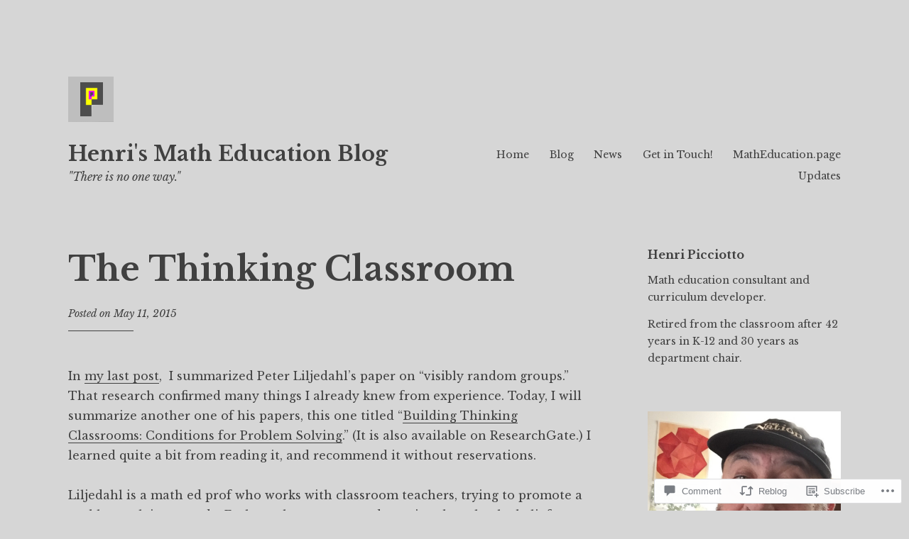

--- FILE ---
content_type: text/html; charset=UTF-8
request_url: https://blog.mathed.page/2015/05/11/the-thinking-classroom/
body_size: 25479
content:
<!DOCTYPE html>
<html lang="en">
<head>
<meta charset="UTF-8">
<meta name="viewport" content="width=device-width, initial-scale=1">
<link rel="profile" href="http://gmpg.org/xfn/11">

<title>The Thinking Classroom &#8211; Henri&#039;s Math Education Blog</title>
<meta name='robots' content='max-image-preview:large' />
<meta name="google-site-verification" content="LA9gXAYfAAdn0qNVMslxTU4eUvWIC9DQ_W4nGxXMVjI" />

<!-- Async WordPress.com Remote Login -->
<script id="wpcom_remote_login_js">
var wpcom_remote_login_extra_auth = '';
function wpcom_remote_login_remove_dom_node_id( element_id ) {
	var dom_node = document.getElementById( element_id );
	if ( dom_node ) { dom_node.parentNode.removeChild( dom_node ); }
}
function wpcom_remote_login_remove_dom_node_classes( class_name ) {
	var dom_nodes = document.querySelectorAll( '.' + class_name );
	for ( var i = 0; i < dom_nodes.length; i++ ) {
		dom_nodes[ i ].parentNode.removeChild( dom_nodes[ i ] );
	}
}
function wpcom_remote_login_final_cleanup() {
	wpcom_remote_login_remove_dom_node_classes( "wpcom_remote_login_msg" );
	wpcom_remote_login_remove_dom_node_id( "wpcom_remote_login_key" );
	wpcom_remote_login_remove_dom_node_id( "wpcom_remote_login_validate" );
	wpcom_remote_login_remove_dom_node_id( "wpcom_remote_login_js" );
	wpcom_remote_login_remove_dom_node_id( "wpcom_request_access_iframe" );
	wpcom_remote_login_remove_dom_node_id( "wpcom_request_access_styles" );
}

// Watch for messages back from the remote login
window.addEventListener( "message", function( e ) {
	if ( e.origin === "https://r-login.wordpress.com" ) {
		var data = {};
		try {
			data = JSON.parse( e.data );
		} catch( e ) {
			wpcom_remote_login_final_cleanup();
			return;
		}

		if ( data.msg === 'LOGIN' ) {
			// Clean up the login check iframe
			wpcom_remote_login_remove_dom_node_id( "wpcom_remote_login_key" );

			var id_regex = new RegExp( /^[0-9]+$/ );
			var token_regex = new RegExp( /^.*|.*|.*$/ );
			if (
				token_regex.test( data.token )
				&& id_regex.test( data.wpcomid )
			) {
				// We have everything we need to ask for a login
				var script = document.createElement( "script" );
				script.setAttribute( "id", "wpcom_remote_login_validate" );
				script.src = '/remote-login.php?wpcom_remote_login=validate'
					+ '&wpcomid=' + data.wpcomid
					+ '&token=' + encodeURIComponent( data.token )
					+ '&host=' + window.location.protocol
					+ '//' + window.location.hostname
					+ '&postid=134'
					+ '&is_singular=1';
				document.body.appendChild( script );
			}

			return;
		}

		// Safari ITP, not logged in, so redirect
		if ( data.msg === 'LOGIN-REDIRECT' ) {
			window.location = 'https://wordpress.com/log-in?redirect_to=' + window.location.href;
			return;
		}

		// Safari ITP, storage access failed, remove the request
		if ( data.msg === 'LOGIN-REMOVE' ) {
			var css_zap = 'html { -webkit-transition: margin-top 1s; transition: margin-top 1s; } /* 9001 */ html { margin-top: 0 !important; } * html body { margin-top: 0 !important; } @media screen and ( max-width: 782px ) { html { margin-top: 0 !important; } * html body { margin-top: 0 !important; } }';
			var style_zap = document.createElement( 'style' );
			style_zap.type = 'text/css';
			style_zap.appendChild( document.createTextNode( css_zap ) );
			document.body.appendChild( style_zap );

			var e = document.getElementById( 'wpcom_request_access_iframe' );
			e.parentNode.removeChild( e );

			document.cookie = 'wordpress_com_login_access=denied; path=/; max-age=31536000';

			return;
		}

		// Safari ITP
		if ( data.msg === 'REQUEST_ACCESS' ) {
			console.log( 'request access: safari' );

			// Check ITP iframe enable/disable knob
			if ( wpcom_remote_login_extra_auth !== 'safari_itp_iframe' ) {
				return;
			}

			// If we are in a "private window" there is no ITP.
			var private_window = false;
			try {
				var opendb = window.openDatabase( null, null, null, null );
			} catch( e ) {
				private_window = true;
			}

			if ( private_window ) {
				console.log( 'private window' );
				return;
			}

			var iframe = document.createElement( 'iframe' );
			iframe.id = 'wpcom_request_access_iframe';
			iframe.setAttribute( 'scrolling', 'no' );
			iframe.setAttribute( 'sandbox', 'allow-storage-access-by-user-activation allow-scripts allow-same-origin allow-top-navigation-by-user-activation' );
			iframe.src = 'https://r-login.wordpress.com/remote-login.php?wpcom_remote_login=request_access&origin=' + encodeURIComponent( data.origin ) + '&wpcomid=' + encodeURIComponent( data.wpcomid );

			var css = 'html { -webkit-transition: margin-top 1s; transition: margin-top 1s; } /* 9001 */ html { margin-top: 46px !important; } * html body { margin-top: 46px !important; } @media screen and ( max-width: 660px ) { html { margin-top: 71px !important; } * html body { margin-top: 71px !important; } #wpcom_request_access_iframe { display: block; height: 71px !important; } } #wpcom_request_access_iframe { border: 0px; height: 46px; position: fixed; top: 0; left: 0; width: 100%; min-width: 100%; z-index: 99999; background: #23282d; } ';

			var style = document.createElement( 'style' );
			style.type = 'text/css';
			style.id = 'wpcom_request_access_styles';
			style.appendChild( document.createTextNode( css ) );
			document.body.appendChild( style );

			document.body.appendChild( iframe );
		}

		if ( data.msg === 'DONE' ) {
			wpcom_remote_login_final_cleanup();
		}
	}
}, false );

// Inject the remote login iframe after the page has had a chance to load
// more critical resources
window.addEventListener( "DOMContentLoaded", function( e ) {
	var iframe = document.createElement( "iframe" );
	iframe.style.display = "none";
	iframe.setAttribute( "scrolling", "no" );
	iframe.setAttribute( "id", "wpcom_remote_login_key" );
	iframe.src = "https://r-login.wordpress.com/remote-login.php"
		+ "?wpcom_remote_login=key"
		+ "&origin=aHR0cHM6Ly9ibG9nLm1hdGhlZC5wYWdl"
		+ "&wpcomid=154916257"
		+ "&time=" + Math.floor( Date.now() / 1000 );
	document.body.appendChild( iframe );
}, false );
</script>
<link rel='dns-prefetch' href='//s0.wp.com' />
<link rel='dns-prefetch' href='//widgets.wp.com' />
<link rel='dns-prefetch' href='//wordpress.com' />
<link rel='dns-prefetch' href='//fonts-api.wp.com' />
<link rel="alternate" type="application/rss+xml" title="Henri&#039;s Math Education Blog &raquo; Feed" href="https://blog.mathed.page/feed/" />
<link rel="alternate" type="application/rss+xml" title="Henri&#039;s Math Education Blog &raquo; Comments Feed" href="https://blog.mathed.page/comments/feed/" />
<link rel="alternate" type="application/rss+xml" title="Henri&#039;s Math Education Blog &raquo; The Thinking Classroom Comments Feed" href="https://blog.mathed.page/2015/05/11/the-thinking-classroom/feed/" />
	<script type="text/javascript">
		/* <![CDATA[ */
		function addLoadEvent(func) {
			var oldonload = window.onload;
			if (typeof window.onload != 'function') {
				window.onload = func;
			} else {
				window.onload = function () {
					oldonload();
					func();
				}
			}
		}
		/* ]]> */
	</script>
	<link crossorigin='anonymous' rel='stylesheet' id='all-css-0-1' href='/_static/??-eJxtzEkKgDAMQNELWYNjcSGeRdog1Q7BpHh9UQRBXD74fDhImRQFo0DIinxeXGRYUWg222PgHCEkmz0y7OhnQasosXxUGuYC/o/ebfh+b135FMZKd02th77t1hMpiDR+&cssminify=yes' type='text/css' media='all' />
<style id='wp-emoji-styles-inline-css'>

	img.wp-smiley, img.emoji {
		display: inline !important;
		border: none !important;
		box-shadow: none !important;
		height: 1em !important;
		width: 1em !important;
		margin: 0 0.07em !important;
		vertical-align: -0.1em !important;
		background: none !important;
		padding: 0 !important;
	}
/*# sourceURL=wp-emoji-styles-inline-css */
</style>
<link crossorigin='anonymous' rel='stylesheet' id='all-css-2-1' href='/wp-content/plugins/gutenberg-core/v22.2.0/build/styles/block-library/style.css?m=1764855221i&cssminify=yes' type='text/css' media='all' />
<style id='wp-block-library-inline-css'>
.has-text-align-justify {
	text-align:justify;
}
.has-text-align-justify{text-align:justify;}

/*# sourceURL=wp-block-library-inline-css */
</style><style id='global-styles-inline-css'>
:root{--wp--preset--aspect-ratio--square: 1;--wp--preset--aspect-ratio--4-3: 4/3;--wp--preset--aspect-ratio--3-4: 3/4;--wp--preset--aspect-ratio--3-2: 3/2;--wp--preset--aspect-ratio--2-3: 2/3;--wp--preset--aspect-ratio--16-9: 16/9;--wp--preset--aspect-ratio--9-16: 9/16;--wp--preset--color--black: #000000;--wp--preset--color--cyan-bluish-gray: #abb8c3;--wp--preset--color--white: #ffffff;--wp--preset--color--pale-pink: #f78da7;--wp--preset--color--vivid-red: #cf2e2e;--wp--preset--color--luminous-vivid-orange: #ff6900;--wp--preset--color--luminous-vivid-amber: #fcb900;--wp--preset--color--light-green-cyan: #7bdcb5;--wp--preset--color--vivid-green-cyan: #00d084;--wp--preset--color--pale-cyan-blue: #8ed1fc;--wp--preset--color--vivid-cyan-blue: #0693e3;--wp--preset--color--vivid-purple: #9b51e0;--wp--preset--gradient--vivid-cyan-blue-to-vivid-purple: linear-gradient(135deg,rgb(6,147,227) 0%,rgb(155,81,224) 100%);--wp--preset--gradient--light-green-cyan-to-vivid-green-cyan: linear-gradient(135deg,rgb(122,220,180) 0%,rgb(0,208,130) 100%);--wp--preset--gradient--luminous-vivid-amber-to-luminous-vivid-orange: linear-gradient(135deg,rgb(252,185,0) 0%,rgb(255,105,0) 100%);--wp--preset--gradient--luminous-vivid-orange-to-vivid-red: linear-gradient(135deg,rgb(255,105,0) 0%,rgb(207,46,46) 100%);--wp--preset--gradient--very-light-gray-to-cyan-bluish-gray: linear-gradient(135deg,rgb(238,238,238) 0%,rgb(169,184,195) 100%);--wp--preset--gradient--cool-to-warm-spectrum: linear-gradient(135deg,rgb(74,234,220) 0%,rgb(151,120,209) 20%,rgb(207,42,186) 40%,rgb(238,44,130) 60%,rgb(251,105,98) 80%,rgb(254,248,76) 100%);--wp--preset--gradient--blush-light-purple: linear-gradient(135deg,rgb(255,206,236) 0%,rgb(152,150,240) 100%);--wp--preset--gradient--blush-bordeaux: linear-gradient(135deg,rgb(254,205,165) 0%,rgb(254,45,45) 50%,rgb(107,0,62) 100%);--wp--preset--gradient--luminous-dusk: linear-gradient(135deg,rgb(255,203,112) 0%,rgb(199,81,192) 50%,rgb(65,88,208) 100%);--wp--preset--gradient--pale-ocean: linear-gradient(135deg,rgb(255,245,203) 0%,rgb(182,227,212) 50%,rgb(51,167,181) 100%);--wp--preset--gradient--electric-grass: linear-gradient(135deg,rgb(202,248,128) 0%,rgb(113,206,126) 100%);--wp--preset--gradient--midnight: linear-gradient(135deg,rgb(2,3,129) 0%,rgb(40,116,252) 100%);--wp--preset--font-size--small: 13px;--wp--preset--font-size--medium: 20px;--wp--preset--font-size--large: 36px;--wp--preset--font-size--x-large: 42px;--wp--preset--font-family--albert-sans: 'Albert Sans', sans-serif;--wp--preset--font-family--alegreya: Alegreya, serif;--wp--preset--font-family--arvo: Arvo, serif;--wp--preset--font-family--bodoni-moda: 'Bodoni Moda', serif;--wp--preset--font-family--bricolage-grotesque: 'Bricolage Grotesque', sans-serif;--wp--preset--font-family--cabin: Cabin, sans-serif;--wp--preset--font-family--chivo: Chivo, sans-serif;--wp--preset--font-family--commissioner: Commissioner, sans-serif;--wp--preset--font-family--cormorant: Cormorant, serif;--wp--preset--font-family--courier-prime: 'Courier Prime', monospace;--wp--preset--font-family--crimson-pro: 'Crimson Pro', serif;--wp--preset--font-family--dm-mono: 'DM Mono', monospace;--wp--preset--font-family--dm-sans: 'DM Sans', sans-serif;--wp--preset--font-family--dm-serif-display: 'DM Serif Display', serif;--wp--preset--font-family--domine: Domine, serif;--wp--preset--font-family--eb-garamond: 'EB Garamond', serif;--wp--preset--font-family--epilogue: Epilogue, sans-serif;--wp--preset--font-family--fahkwang: Fahkwang, sans-serif;--wp--preset--font-family--figtree: Figtree, sans-serif;--wp--preset--font-family--fira-sans: 'Fira Sans', sans-serif;--wp--preset--font-family--fjalla-one: 'Fjalla One', sans-serif;--wp--preset--font-family--fraunces: Fraunces, serif;--wp--preset--font-family--gabarito: Gabarito, system-ui;--wp--preset--font-family--ibm-plex-mono: 'IBM Plex Mono', monospace;--wp--preset--font-family--ibm-plex-sans: 'IBM Plex Sans', sans-serif;--wp--preset--font-family--ibarra-real-nova: 'Ibarra Real Nova', serif;--wp--preset--font-family--instrument-serif: 'Instrument Serif', serif;--wp--preset--font-family--inter: Inter, sans-serif;--wp--preset--font-family--josefin-sans: 'Josefin Sans', sans-serif;--wp--preset--font-family--jost: Jost, sans-serif;--wp--preset--font-family--libre-baskerville: 'Libre Baskerville', serif;--wp--preset--font-family--libre-franklin: 'Libre Franklin', sans-serif;--wp--preset--font-family--literata: Literata, serif;--wp--preset--font-family--lora: Lora, serif;--wp--preset--font-family--merriweather: Merriweather, serif;--wp--preset--font-family--montserrat: Montserrat, sans-serif;--wp--preset--font-family--newsreader: Newsreader, serif;--wp--preset--font-family--noto-sans-mono: 'Noto Sans Mono', sans-serif;--wp--preset--font-family--nunito: Nunito, sans-serif;--wp--preset--font-family--open-sans: 'Open Sans', sans-serif;--wp--preset--font-family--overpass: Overpass, sans-serif;--wp--preset--font-family--pt-serif: 'PT Serif', serif;--wp--preset--font-family--petrona: Petrona, serif;--wp--preset--font-family--piazzolla: Piazzolla, serif;--wp--preset--font-family--playfair-display: 'Playfair Display', serif;--wp--preset--font-family--plus-jakarta-sans: 'Plus Jakarta Sans', sans-serif;--wp--preset--font-family--poppins: Poppins, sans-serif;--wp--preset--font-family--raleway: Raleway, sans-serif;--wp--preset--font-family--roboto: Roboto, sans-serif;--wp--preset--font-family--roboto-slab: 'Roboto Slab', serif;--wp--preset--font-family--rubik: Rubik, sans-serif;--wp--preset--font-family--rufina: Rufina, serif;--wp--preset--font-family--sora: Sora, sans-serif;--wp--preset--font-family--source-sans-3: 'Source Sans 3', sans-serif;--wp--preset--font-family--source-serif-4: 'Source Serif 4', serif;--wp--preset--font-family--space-mono: 'Space Mono', monospace;--wp--preset--font-family--syne: Syne, sans-serif;--wp--preset--font-family--texturina: Texturina, serif;--wp--preset--font-family--urbanist: Urbanist, sans-serif;--wp--preset--font-family--work-sans: 'Work Sans', sans-serif;--wp--preset--spacing--20: 0.44rem;--wp--preset--spacing--30: 0.67rem;--wp--preset--spacing--40: 1rem;--wp--preset--spacing--50: 1.5rem;--wp--preset--spacing--60: 2.25rem;--wp--preset--spacing--70: 3.38rem;--wp--preset--spacing--80: 5.06rem;--wp--preset--shadow--natural: 6px 6px 9px rgba(0, 0, 0, 0.2);--wp--preset--shadow--deep: 12px 12px 50px rgba(0, 0, 0, 0.4);--wp--preset--shadow--sharp: 6px 6px 0px rgba(0, 0, 0, 0.2);--wp--preset--shadow--outlined: 6px 6px 0px -3px rgb(255, 255, 255), 6px 6px rgb(0, 0, 0);--wp--preset--shadow--crisp: 6px 6px 0px rgb(0, 0, 0);}:where(.is-layout-flex){gap: 0.5em;}:where(.is-layout-grid){gap: 0.5em;}body .is-layout-flex{display: flex;}.is-layout-flex{flex-wrap: wrap;align-items: center;}.is-layout-flex > :is(*, div){margin: 0;}body .is-layout-grid{display: grid;}.is-layout-grid > :is(*, div){margin: 0;}:where(.wp-block-columns.is-layout-flex){gap: 2em;}:where(.wp-block-columns.is-layout-grid){gap: 2em;}:where(.wp-block-post-template.is-layout-flex){gap: 1.25em;}:where(.wp-block-post-template.is-layout-grid){gap: 1.25em;}.has-black-color{color: var(--wp--preset--color--black) !important;}.has-cyan-bluish-gray-color{color: var(--wp--preset--color--cyan-bluish-gray) !important;}.has-white-color{color: var(--wp--preset--color--white) !important;}.has-pale-pink-color{color: var(--wp--preset--color--pale-pink) !important;}.has-vivid-red-color{color: var(--wp--preset--color--vivid-red) !important;}.has-luminous-vivid-orange-color{color: var(--wp--preset--color--luminous-vivid-orange) !important;}.has-luminous-vivid-amber-color{color: var(--wp--preset--color--luminous-vivid-amber) !important;}.has-light-green-cyan-color{color: var(--wp--preset--color--light-green-cyan) !important;}.has-vivid-green-cyan-color{color: var(--wp--preset--color--vivid-green-cyan) !important;}.has-pale-cyan-blue-color{color: var(--wp--preset--color--pale-cyan-blue) !important;}.has-vivid-cyan-blue-color{color: var(--wp--preset--color--vivid-cyan-blue) !important;}.has-vivid-purple-color{color: var(--wp--preset--color--vivid-purple) !important;}.has-black-background-color{background-color: var(--wp--preset--color--black) !important;}.has-cyan-bluish-gray-background-color{background-color: var(--wp--preset--color--cyan-bluish-gray) !important;}.has-white-background-color{background-color: var(--wp--preset--color--white) !important;}.has-pale-pink-background-color{background-color: var(--wp--preset--color--pale-pink) !important;}.has-vivid-red-background-color{background-color: var(--wp--preset--color--vivid-red) !important;}.has-luminous-vivid-orange-background-color{background-color: var(--wp--preset--color--luminous-vivid-orange) !important;}.has-luminous-vivid-amber-background-color{background-color: var(--wp--preset--color--luminous-vivid-amber) !important;}.has-light-green-cyan-background-color{background-color: var(--wp--preset--color--light-green-cyan) !important;}.has-vivid-green-cyan-background-color{background-color: var(--wp--preset--color--vivid-green-cyan) !important;}.has-pale-cyan-blue-background-color{background-color: var(--wp--preset--color--pale-cyan-blue) !important;}.has-vivid-cyan-blue-background-color{background-color: var(--wp--preset--color--vivid-cyan-blue) !important;}.has-vivid-purple-background-color{background-color: var(--wp--preset--color--vivid-purple) !important;}.has-black-border-color{border-color: var(--wp--preset--color--black) !important;}.has-cyan-bluish-gray-border-color{border-color: var(--wp--preset--color--cyan-bluish-gray) !important;}.has-white-border-color{border-color: var(--wp--preset--color--white) !important;}.has-pale-pink-border-color{border-color: var(--wp--preset--color--pale-pink) !important;}.has-vivid-red-border-color{border-color: var(--wp--preset--color--vivid-red) !important;}.has-luminous-vivid-orange-border-color{border-color: var(--wp--preset--color--luminous-vivid-orange) !important;}.has-luminous-vivid-amber-border-color{border-color: var(--wp--preset--color--luminous-vivid-amber) !important;}.has-light-green-cyan-border-color{border-color: var(--wp--preset--color--light-green-cyan) !important;}.has-vivid-green-cyan-border-color{border-color: var(--wp--preset--color--vivid-green-cyan) !important;}.has-pale-cyan-blue-border-color{border-color: var(--wp--preset--color--pale-cyan-blue) !important;}.has-vivid-cyan-blue-border-color{border-color: var(--wp--preset--color--vivid-cyan-blue) !important;}.has-vivid-purple-border-color{border-color: var(--wp--preset--color--vivid-purple) !important;}.has-vivid-cyan-blue-to-vivid-purple-gradient-background{background: var(--wp--preset--gradient--vivid-cyan-blue-to-vivid-purple) !important;}.has-light-green-cyan-to-vivid-green-cyan-gradient-background{background: var(--wp--preset--gradient--light-green-cyan-to-vivid-green-cyan) !important;}.has-luminous-vivid-amber-to-luminous-vivid-orange-gradient-background{background: var(--wp--preset--gradient--luminous-vivid-amber-to-luminous-vivid-orange) !important;}.has-luminous-vivid-orange-to-vivid-red-gradient-background{background: var(--wp--preset--gradient--luminous-vivid-orange-to-vivid-red) !important;}.has-very-light-gray-to-cyan-bluish-gray-gradient-background{background: var(--wp--preset--gradient--very-light-gray-to-cyan-bluish-gray) !important;}.has-cool-to-warm-spectrum-gradient-background{background: var(--wp--preset--gradient--cool-to-warm-spectrum) !important;}.has-blush-light-purple-gradient-background{background: var(--wp--preset--gradient--blush-light-purple) !important;}.has-blush-bordeaux-gradient-background{background: var(--wp--preset--gradient--blush-bordeaux) !important;}.has-luminous-dusk-gradient-background{background: var(--wp--preset--gradient--luminous-dusk) !important;}.has-pale-ocean-gradient-background{background: var(--wp--preset--gradient--pale-ocean) !important;}.has-electric-grass-gradient-background{background: var(--wp--preset--gradient--electric-grass) !important;}.has-midnight-gradient-background{background: var(--wp--preset--gradient--midnight) !important;}.has-small-font-size{font-size: var(--wp--preset--font-size--small) !important;}.has-medium-font-size{font-size: var(--wp--preset--font-size--medium) !important;}.has-large-font-size{font-size: var(--wp--preset--font-size--large) !important;}.has-x-large-font-size{font-size: var(--wp--preset--font-size--x-large) !important;}.has-albert-sans-font-family{font-family: var(--wp--preset--font-family--albert-sans) !important;}.has-alegreya-font-family{font-family: var(--wp--preset--font-family--alegreya) !important;}.has-arvo-font-family{font-family: var(--wp--preset--font-family--arvo) !important;}.has-bodoni-moda-font-family{font-family: var(--wp--preset--font-family--bodoni-moda) !important;}.has-bricolage-grotesque-font-family{font-family: var(--wp--preset--font-family--bricolage-grotesque) !important;}.has-cabin-font-family{font-family: var(--wp--preset--font-family--cabin) !important;}.has-chivo-font-family{font-family: var(--wp--preset--font-family--chivo) !important;}.has-commissioner-font-family{font-family: var(--wp--preset--font-family--commissioner) !important;}.has-cormorant-font-family{font-family: var(--wp--preset--font-family--cormorant) !important;}.has-courier-prime-font-family{font-family: var(--wp--preset--font-family--courier-prime) !important;}.has-crimson-pro-font-family{font-family: var(--wp--preset--font-family--crimson-pro) !important;}.has-dm-mono-font-family{font-family: var(--wp--preset--font-family--dm-mono) !important;}.has-dm-sans-font-family{font-family: var(--wp--preset--font-family--dm-sans) !important;}.has-dm-serif-display-font-family{font-family: var(--wp--preset--font-family--dm-serif-display) !important;}.has-domine-font-family{font-family: var(--wp--preset--font-family--domine) !important;}.has-eb-garamond-font-family{font-family: var(--wp--preset--font-family--eb-garamond) !important;}.has-epilogue-font-family{font-family: var(--wp--preset--font-family--epilogue) !important;}.has-fahkwang-font-family{font-family: var(--wp--preset--font-family--fahkwang) !important;}.has-figtree-font-family{font-family: var(--wp--preset--font-family--figtree) !important;}.has-fira-sans-font-family{font-family: var(--wp--preset--font-family--fira-sans) !important;}.has-fjalla-one-font-family{font-family: var(--wp--preset--font-family--fjalla-one) !important;}.has-fraunces-font-family{font-family: var(--wp--preset--font-family--fraunces) !important;}.has-gabarito-font-family{font-family: var(--wp--preset--font-family--gabarito) !important;}.has-ibm-plex-mono-font-family{font-family: var(--wp--preset--font-family--ibm-plex-mono) !important;}.has-ibm-plex-sans-font-family{font-family: var(--wp--preset--font-family--ibm-plex-sans) !important;}.has-ibarra-real-nova-font-family{font-family: var(--wp--preset--font-family--ibarra-real-nova) !important;}.has-instrument-serif-font-family{font-family: var(--wp--preset--font-family--instrument-serif) !important;}.has-inter-font-family{font-family: var(--wp--preset--font-family--inter) !important;}.has-josefin-sans-font-family{font-family: var(--wp--preset--font-family--josefin-sans) !important;}.has-jost-font-family{font-family: var(--wp--preset--font-family--jost) !important;}.has-libre-baskerville-font-family{font-family: var(--wp--preset--font-family--libre-baskerville) !important;}.has-libre-franklin-font-family{font-family: var(--wp--preset--font-family--libre-franklin) !important;}.has-literata-font-family{font-family: var(--wp--preset--font-family--literata) !important;}.has-lora-font-family{font-family: var(--wp--preset--font-family--lora) !important;}.has-merriweather-font-family{font-family: var(--wp--preset--font-family--merriweather) !important;}.has-montserrat-font-family{font-family: var(--wp--preset--font-family--montserrat) !important;}.has-newsreader-font-family{font-family: var(--wp--preset--font-family--newsreader) !important;}.has-noto-sans-mono-font-family{font-family: var(--wp--preset--font-family--noto-sans-mono) !important;}.has-nunito-font-family{font-family: var(--wp--preset--font-family--nunito) !important;}.has-open-sans-font-family{font-family: var(--wp--preset--font-family--open-sans) !important;}.has-overpass-font-family{font-family: var(--wp--preset--font-family--overpass) !important;}.has-pt-serif-font-family{font-family: var(--wp--preset--font-family--pt-serif) !important;}.has-petrona-font-family{font-family: var(--wp--preset--font-family--petrona) !important;}.has-piazzolla-font-family{font-family: var(--wp--preset--font-family--piazzolla) !important;}.has-playfair-display-font-family{font-family: var(--wp--preset--font-family--playfair-display) !important;}.has-plus-jakarta-sans-font-family{font-family: var(--wp--preset--font-family--plus-jakarta-sans) !important;}.has-poppins-font-family{font-family: var(--wp--preset--font-family--poppins) !important;}.has-raleway-font-family{font-family: var(--wp--preset--font-family--raleway) !important;}.has-roboto-font-family{font-family: var(--wp--preset--font-family--roboto) !important;}.has-roboto-slab-font-family{font-family: var(--wp--preset--font-family--roboto-slab) !important;}.has-rubik-font-family{font-family: var(--wp--preset--font-family--rubik) !important;}.has-rufina-font-family{font-family: var(--wp--preset--font-family--rufina) !important;}.has-sora-font-family{font-family: var(--wp--preset--font-family--sora) !important;}.has-source-sans-3-font-family{font-family: var(--wp--preset--font-family--source-sans-3) !important;}.has-source-serif-4-font-family{font-family: var(--wp--preset--font-family--source-serif-4) !important;}.has-space-mono-font-family{font-family: var(--wp--preset--font-family--space-mono) !important;}.has-syne-font-family{font-family: var(--wp--preset--font-family--syne) !important;}.has-texturina-font-family{font-family: var(--wp--preset--font-family--texturina) !important;}.has-urbanist-font-family{font-family: var(--wp--preset--font-family--urbanist) !important;}.has-work-sans-font-family{font-family: var(--wp--preset--font-family--work-sans) !important;}
/*# sourceURL=global-styles-inline-css */
</style>

<style id='classic-theme-styles-inline-css'>
/*! This file is auto-generated */
.wp-block-button__link{color:#fff;background-color:#32373c;border-radius:9999px;box-shadow:none;text-decoration:none;padding:calc(.667em + 2px) calc(1.333em + 2px);font-size:1.125em}.wp-block-file__button{background:#32373c;color:#fff;text-decoration:none}
/*# sourceURL=/wp-includes/css/classic-themes.min.css */
</style>
<link crossorigin='anonymous' rel='stylesheet' id='all-css-4-1' href='/_static/??-eJx9j8sOwkAIRX/IkTZGGxfGTzHzIHVq55GBaf18aZpu1HRD4MLhAsxZ2RQZI0OoKo+195HApoKih6wZZCKg8xpHDDJ2tEQH+I/N3vXIgtOWK8b3PpLFRhmTCxIpicHXoPgpXrTHDchZ25cSaV2xNoBq3HqPCaNLBXTlFDSztz8UULFgqh8dTFiMOIu4fEnf9XLLPdza7tI07fl66oYPKzZ26Q==&cssminify=yes' type='text/css' media='all' />
<link rel='stylesheet' id='verbum-gutenberg-css-css' href='https://widgets.wp.com/verbum-block-editor/block-editor.css?ver=1738686361' media='all' />
<link crossorigin='anonymous' rel='stylesheet' id='all-css-6-1' href='/_static/??-eJyNjdEKwjAMRX/IGrYOZQ/Df2kJMzZpi02R/f2igohPvuWe5J7Ao7pYsmJWkO4q95Vyg1hEDDmmhJbaDzkaOQBBLkrWbp/hvfhy6hXFDLUHYAp3dCM03Rj/OXy+DVxiemkvsgznaTjN3vvxtgP3gULe&cssminify=yes' type='text/css' media='all' />
<style id='libre-2-style-inline-css'>
.cat-links, .byline { clip: rect(1px, 1px, 1px, 1px); height: 1px; position: absolute; overflow: hidden; width: 1px; }
/*# sourceURL=libre-2-style-inline-css */
</style>
<link rel='stylesheet' id='libre-2-fonts-css' href='https://fonts-api.wp.com/css?family=Libre+Baskerville%3A400%2C400italic%2C700&#038;subset=latin%2Clatin-ext' media='all' />
<link crossorigin='anonymous' rel='stylesheet' id='all-css-8-1' href='/_static/??-eJzTLy/QTc7PK0nNK9HPLdUtyClNz8wr1i9KTcrJTwcy0/WTi5G5ekCujj52Temp+bo5+cmJJZn5eSgc3bScxMwikFb7XFtDE1NLExMLc0OTLACohS2q&cssminify=yes' type='text/css' media='all' />
<link crossorigin='anonymous' rel='stylesheet' id='print-css-9-1' href='/wp-content/mu-plugins/global-print/global-print.css?m=1465851035i&cssminify=yes' type='text/css' media='print' />
<style id='jetpack-global-styles-frontend-style-inline-css'>
:root { --font-headings: unset; --font-base: unset; --font-headings-default: -apple-system,BlinkMacSystemFont,"Segoe UI",Roboto,Oxygen-Sans,Ubuntu,Cantarell,"Helvetica Neue",sans-serif; --font-base-default: -apple-system,BlinkMacSystemFont,"Segoe UI",Roboto,Oxygen-Sans,Ubuntu,Cantarell,"Helvetica Neue",sans-serif;}
/*# sourceURL=jetpack-global-styles-frontend-style-inline-css */
</style>
<link crossorigin='anonymous' rel='stylesheet' id='all-css-12-1' href='/_static/??-eJyNjdsKwjAQRH/IuFhbiw/ip0guS5K6yYZuQunfq8UXEcG3OTBzBpaiLOeKuUJqqlDzMQtMWIu29zeDtAyJXSMUkKBndNq5dYsx+70V2cHfolvMFoRt1KSIPcsHfMlqwPS8Lc0ARTOj6mAT1JVQLcVy+jUJPXhio+lVuKbLYRyO3Xg+9cP0AGjIWy0=&cssminify=yes' type='text/css' media='all' />
<script type="text/javascript" id="jetpack_related-posts-js-extra">
/* <![CDATA[ */
var related_posts_js_options = {"post_heading":"h4"};
//# sourceURL=jetpack_related-posts-js-extra
/* ]]> */
</script>
<script type="text/javascript" id="wpcom-actionbar-placeholder-js-extra">
/* <![CDATA[ */
var actionbardata = {"siteID":"154916257","postID":"134","siteURL":"https://blog.mathed.page","xhrURL":"https://blog.mathed.page/wp-admin/admin-ajax.php","nonce":"538b1bcb63","isLoggedIn":"","statusMessage":"","subsEmailDefault":"instantly","proxyScriptUrl":"https://s0.wp.com/wp-content/js/wpcom-proxy-request.js?m=1513050504i&amp;ver=20211021","shortlink":"https://wp.me/pau0Nj-2a","i18n":{"followedText":"New posts from this site will now appear in your \u003Ca href=\"https://wordpress.com/reader\"\u003EReader\u003C/a\u003E","foldBar":"Collapse this bar","unfoldBar":"Expand this bar","shortLinkCopied":"Shortlink copied to clipboard."}};
//# sourceURL=wpcom-actionbar-placeholder-js-extra
/* ]]> */
</script>
<script type="text/javascript" id="jetpack-mu-wpcom-settings-js-before">
/* <![CDATA[ */
var JETPACK_MU_WPCOM_SETTINGS = {"assetsUrl":"https://s0.wp.com/wp-content/mu-plugins/jetpack-mu-wpcom-plugin/sun/jetpack_vendor/automattic/jetpack-mu-wpcom/src/build/"};
//# sourceURL=jetpack-mu-wpcom-settings-js-before
/* ]]> */
</script>
<script crossorigin='anonymous' type='text/javascript'  src='/_static/??-eJx1jcEOwiAQRH9IunJo2ovxU0yFTQPCguyS2r8XE0zqwdNkMi9vYMvKJBIkgVhVDnV1xOBR8mIevQNXgpsjA/fqgoWCYRG0KicW/m1DdDR4PsHB6xsTROWSXvt3a7JQLfJn9M+KZe9xFPyFVHRraacdvsaLnsbxrPU0z/4NC+ROAA=='></script>
<script type="text/javascript" id="rlt-proxy-js-after">
/* <![CDATA[ */
	rltInitialize( {"token":null,"iframeOrigins":["https:\/\/widgets.wp.com"]} );
//# sourceURL=rlt-proxy-js-after
/* ]]> */
</script>
<link rel="EditURI" type="application/rsd+xml" title="RSD" href="https://blogmathed.wordpress.com/xmlrpc.php?rsd" />
<meta name="generator" content="WordPress.com" />
<link rel="canonical" href="https://blog.mathed.page/2015/05/11/the-thinking-classroom/" />
<link rel='shortlink' href='https://wp.me/pau0Nj-2a' />
<link rel="alternate" type="application/json+oembed" href="https://public-api.wordpress.com/oembed/?format=json&amp;url=https%3A%2F%2Fblog.mathed.page%2F2015%2F05%2F11%2Fthe-thinking-classroom%2F&amp;for=wpcom-auto-discovery" /><link rel="alternate" type="application/xml+oembed" href="https://public-api.wordpress.com/oembed/?format=xml&amp;url=https%3A%2F%2Fblog.mathed.page%2F2015%2F05%2F11%2Fthe-thinking-classroom%2F&amp;for=wpcom-auto-discovery" />
<!-- Jetpack Open Graph Tags -->
<meta property="og:type" content="article" />
<meta property="og:title" content="The Thinking Classroom" />
<meta property="og:url" content="https://blog.mathed.page/2015/05/11/the-thinking-classroom/" />
<meta property="og:description" content="In my last post,  I summarized Peter Liljedahl&#8217;s paper on &#8220;visibly random groups.&#8221; That research confirmed many things I already knew from experience. Today, I will summarize anot…" />
<meta property="article:published_time" content="2015-05-11T18:00:00+00:00" />
<meta property="article:modified_time" content="2022-11-15T00:19:53+00:00" />
<meta property="og:site_name" content="Henri&#039;s Math Education Blog" />
<meta property="og:image" content="https://blog.mathed.page/wp-content/uploads/2018/11/cropped-huge-p-icon.png?w=64" />
<meta property="og:image:width" content="200" />
<meta property="og:image:height" content="200" />
<meta property="og:image:alt" content="" />
<meta property="og:locale" content="en_US" />
<meta property="article:publisher" content="https://www.facebook.com/WordPresscom" />
<meta name="twitter:text:title" content="The Thinking Classroom" />
<meta name="twitter:image" content="https://blog.mathed.page/wp-content/uploads/2018/11/cropped-huge-p-icon.png?w=64" />
<meta name="twitter:card" content="summary" />

<!-- End Jetpack Open Graph Tags -->
<link rel="search" type="application/opensearchdescription+xml" href="https://blog.mathed.page/osd.xml" title="Henri&#039;s Math Education Blog" />
<link rel="search" type="application/opensearchdescription+xml" href="https://s1.wp.com/opensearch.xml" title="WordPress.com" />
<meta name="theme-color" content="#d6d6d6" />
<link rel="pingback" href="https://blog.mathed.page/xmlrpc.php"><meta name="description" content="In my last post,  I summarized Peter Liljedahl&#039;s paper on &quot;visibly random groups.&quot; That research confirmed many things I already knew from experience. Today, I will summarize another one of his papers, this one titled &quot;Building Thinking Classrooms: Conditions for Problem Solving.&quot; (It is also available on ResearchGate.) I learned quite a bit from reading&hellip;" />
<style type="text/css" id="custom-background-css">
body.custom-background { background-color: #d6d6d6; }
</style>
	<style type="text/css" id="custom-colors-css">body, .sticking .site-header, .main-navigation ul ul, .widget_archive a, .widget_categories a, .widget .post-count { background-color: #d6d6d6;}
.custom-background .site { background-color: #d6d6d6;}
input[type="text"], input[type="email"], input[type="url"], input[type="password"], input[type="search"] { background-color: #d6d6d6;}
body, a, a:visited, a:hover, a:active, a:focus { color: #404040;}
#infinite-footer .blog-info a, #infinite-footer .blog-credits a { color: #404040;}
hr { background-color: #404040;}
.site * { border-color: #404040;}
button, input[type="button"], input[type="reset"], input[type="submit"], #infinite-handle span { color: #404040;}
input[type="text"], input[type="email"], input[type="url"], input[type="password"], input[type="search"] { color: #404040;}
body.highlander-light h3.sd-title:before { border-color: #404040;}
.site-title a, .site-title a:hover, .site-title a:visited { color: #404040;}
h1, h2, h3, h4, h5, h6, .entry-title, .entry-title a:visited, .entry-title a, .page-title, .entry-title a:hover { color: #404040;}
</style>
<link rel="icon" href="https://blog.mathed.page/wp-content/uploads/2018/11/cropped-huge-p-icon.png?w=32" sizes="32x32" />
<link rel="icon" href="https://blog.mathed.page/wp-content/uploads/2018/11/cropped-huge-p-icon.png?w=64" sizes="192x192" />
<link rel="apple-touch-icon" href="https://blog.mathed.page/wp-content/uploads/2018/11/cropped-huge-p-icon.png?w=64" />
<meta name="msapplication-TileImage" content="https://blog.mathed.page/wp-content/uploads/2018/11/cropped-huge-p-icon.png?w=64" />
			<link rel="stylesheet" id="custom-css-css" type="text/css" href="https://s0.wp.com/?custom-css=1&#038;csblog=au0Nj&#038;cscache=6&#038;csrev=6" />
			<link crossorigin='anonymous' rel='stylesheet' id='all-css-0-3' href='/wp-content/mu-plugins/jetpack-plugin/sun/_inc/build/subscriptions/subscriptions.min.css?m=1753981412i&cssminify=yes' type='text/css' media='all' />
</head>

<body class="wp-singular post-template-default single single-post postid-134 single-format-standard custom-background wp-custom-logo wp-embed-responsive wp-theme-publibre-2 customizer-styles-applied singular jetpack-reblog-enabled categories-hidden author-hidden custom-colors">
<div class="site-wrapper">
	<div id="page" class="hfeed site">
		<a class="skip-link screen-reader-text" href="#content">Skip to content</a>
				<header id="masthead" class="site-header" role="banner">
			<div class="site-branding">
									<a href="https://blog.mathed.page/" class="custom-logo-link" rel="home"><img width="64" height="64" src="https://blog.mathed.page/wp-content/uploads/2018/11/huge-p-icon.png" class="custom-logo" alt="Henri&#039;s Math Education Blog" decoding="async" data-attachment-id="383" data-permalink="https://blog.mathed.page/huge-p-icon/" data-orig-file="https://blog.mathed.page/wp-content/uploads/2018/11/huge-p-icon.png" data-orig-size="64,64" data-comments-opened="0" data-image-meta="{&quot;aperture&quot;:&quot;0&quot;,&quot;credit&quot;:&quot;&quot;,&quot;camera&quot;:&quot;&quot;,&quot;caption&quot;:&quot;&quot;,&quot;created_timestamp&quot;:&quot;0&quot;,&quot;copyright&quot;:&quot;&quot;,&quot;focal_length&quot;:&quot;0&quot;,&quot;iso&quot;:&quot;0&quot;,&quot;shutter_speed&quot;:&quot;0&quot;,&quot;title&quot;:&quot;&quot;,&quot;orientation&quot;:&quot;0&quot;}" data-image-title="huge-p-icon" data-image-description="" data-image-caption="" data-medium-file="https://blog.mathed.page/wp-content/uploads/2018/11/huge-p-icon.png?w=64" data-large-file="https://blog.mathed.page/wp-content/uploads/2018/11/huge-p-icon.png?w=64" /></a>													<p class="site-title"><a href="https://blog.mathed.page/" rel="home">Henri&#039;s Math Education Blog</a></p>
										<p class="site-description">&quot;There is no one way.&quot;</p>
							</div><!-- .site-branding -->

			<div class="nav-wrapper">
				<nav id="site-navigation" class="main-navigation" role="navigation">
					<button class="menu-toggle" aria-controls="primary-menu" aria-expanded="false">&#9776; Menu</button>
					<div class="menu-primary-container"><ul id="primary-menu" class="menu"><li id="menu-item-10" class="menu-item menu-item-type-custom menu-item-object-custom menu-item-10"><a href="/">Home</a></li>
<li id="menu-item-11" class="menu-item menu-item-type-post_type menu-item-object-page current_page_parent menu-item-11"><a href="https://blog.mathed.page/blog/">Blog</a></li>
<li id="menu-item-488" class="menu-item menu-item-type-post_type menu-item-object-page menu-item-488"><a href="https://blog.mathed.page/old-news/">News</a></li>
<li id="menu-item-423" class="menu-item menu-item-type-post_type menu-item-object-page menu-item-423"><a href="https://blog.mathed.page/contact/">Get in Touch!</a></li>
<li id="menu-item-2011" class="menu-item menu-item-type-custom menu-item-object-custom menu-item-2011"><a href="https://www.mathed.page">MathEducation.page</a></li>
<li id="menu-item-514" class="menu-item menu-item-type-post_type menu-item-object-page menu-item-514"><a href="https://blog.mathed.page/my-math-education-page-update-history/">Updates</a></li>
</ul></div>									</nav><!-- #site-navigation -->

							</div>

		</header><!-- #masthead -->

		<div id="content" class="site-content">

	<div id="primary" class="content-area">
		<main id="main" class="site-main" role="main">

		
			
<article id="post-134" class="post-134 post type-post status-publish format-standard hentry category-uncategorized tag-teaching">
		<header class="entry-header">
		<h1 class="entry-title">The Thinking Classroom</h1>
		<div class="entry-meta">
			<span class="posted-on">Posted on <a href="https://blog.mathed.page/2015/05/11/the-thinking-classroom/" rel="bookmark"><time class="entry-date published" datetime="2015-05-11T11:00:00-07:00">May 11, 2015</time><time class="updated" datetime="2022-11-14T16:19:53-08:00">November 14, 2022</time></a></span><span class="byline"> by <span class="author vcard"><a class="url fn n" href="https://blog.mathed.page/author/hpicciotto/">hpicciotto</a></span></span>		</div><!-- .entry-meta -->
	</header><!-- .entry-header -->

	<div class="entry-content">
		<p>In <a href="http://blog.mathedpage.org/2015/05/random-groups.html" target="_blank" rel="noopener">my last post</a>,  I summarized Peter Liljedahl&#8217;s paper on &#8220;visibly random groups.&#8221; That research confirmed many things I already knew from experience. Today, I will summarize another one of his papers, this one titled &#8220;<a href="http://www.mathedpage.org/liljedahl/thinking-classrooms.pdf" target="_blank" rel="noopener">Building Thinking Classrooms: Conditions for Problem Solving</a>.&#8221; (It is also available on ResearchGate.) I learned quite a bit from reading it, and recommend it without reservations.</p>
<p>Liljedahl is a math ed prof who works with classroom teachers, trying to promote a problem-solving agenda. Early on, he encountered a major obstacle: the belief among math teachers that their students &#8220;could not, or would not, think&#8221;. I have led hundreds of in-service workshops, and I have heard this expressed countless times in various ways: &#8220;I&#8217;ve tried this kind of approach, but my students just want me to tell them the answer;&#8221; &#8220;This may work at your school, but my students are very low;&#8221; &#8220;My students are so anxious about standardized tests and grades that they are too impatient to do this.&#8221; A teacher educator coming across this strongly-held belief repeatedly has some choices.</p>
<p>One possibility is to decide to work just with teachers who are already on a problem-solving path. Such teachers, unfortunately, are a small minority. Another option is to hope against hope that by just working with pre-service teachers, one can affect the next generation. Alas, that does not work so well, because young teachers get jobs in schools where there already is an established anti-intellectual culture within math departments, and good teaching is seen as giving students ways to do well on tests by avoiding thinking and memorizing procedures. The last and worst choice is to sink into cynicism.</p>
<p>Instead of those paths, or in addition to them, Liljedahl decided to explore what concrete changes can be implemented to change classroom culture. This paper summarizes his discoveries. The first is that what he calls &#8220;classroom norms&#8221; cannot easily be changed. This, of course, is true of all aspects of school culture. To tackle this, he made a list of nine elements of math teaching, such as: type of tasks, how groups are formed, room organization, the use of hints, and so on. He then proceeded to experiment in his own teaching, and in that of collaborating teachers, with varying these elements. </p>
<p>Here are some of his conclusions:</p>
<p>&#8211; Working in groups on (vertical) whiteboards while standing up is vastly superior to any other arrangement. Horizontal whiteboards (on desks) were second. This seems to be due to visibility, erasability, and the break with routine. Moreover, teachers who adopted this setup stuck with it, even though the idea was introduced in a single professional development session.</p>
<p>I have no problem believing this. I once visited a private school in San Francisco (the Bay School,) where math classrooms are surrounded with whiteboards, and students are expected to do a lot of exploratory work on the boards. I was blown away by how effective that seemed to be. For one thing, student thinking was easily visible to the teacher, and to students in other groups, which is definitely helpful in developing a thinking culture.</p>
<p>&#8211; Lessons need to begin with problem solving tasks. Initially those need to be highly motivating, and over time they can be more and more accurately aimed at the intended content of the lesson. (See <a href="http://blog.mathedpage.org/2014/12/asilomar-report.html" target="_blank" rel="noopener">this post</a> on Scott Farrand&#8217;s approach to problem solving warm-ups.) </p>
<p>&#8211; Combining <a href="http://blog.mathedpage.org/2015/05/random-groups.html" target="_blank" rel="noopener">visibly random groups</a>, (preferably vertical) erasable surfaces, and problem solving at the outset are three practices that are reasonably easy to implement, easy to maintain, and have an enormous impact. </p>
<p>Liljedahl suggests six additional refinements for a second and third stage in the process of moving towards a thinking classroom. Those are harder to implement, and some may be more debatable. I encourage you to read the whole paper, and see which ones might help you in your classes.</p>
<p>&#8211;Henri</p>
<p>Note: since I shared this post, Peter Liljedahl has put his ideas in a book: <a href="https://us.corwin.com/en-us/nam/building-thinking-classrooms-in-mathematics-grades-k-12/book268862"><em>Building Thinking Classrooms in Mathematics, Grades K-12: 14 Teaching Practices for Enhancing Learning</em></a></p>
<div id="jp-post-flair" class="sharedaddy sd-like-enabled sd-sharing-enabled"><div class="sharedaddy sd-sharing-enabled"><div class="robots-nocontent sd-block sd-social sd-social-icon-text sd-sharing"><h3 class="sd-title">Share this:</h3><div class="sd-content"><ul><li class="share-twitter"><a rel="nofollow noopener noreferrer"
				data-shared="sharing-twitter-134"
				class="share-twitter sd-button share-icon"
				href="https://blog.mathed.page/2015/05/11/the-thinking-classroom/?share=twitter"
				target="_blank"
				aria-labelledby="sharing-twitter-134"
				>
				<span id="sharing-twitter-134" hidden>Click to share on X (Opens in new window)</span>
				<span>X</span>
			</a></li><li class="share-facebook"><a rel="nofollow noopener noreferrer"
				data-shared="sharing-facebook-134"
				class="share-facebook sd-button share-icon"
				href="https://blog.mathed.page/2015/05/11/the-thinking-classroom/?share=facebook"
				target="_blank"
				aria-labelledby="sharing-facebook-134"
				>
				<span id="sharing-facebook-134" hidden>Click to share on Facebook (Opens in new window)</span>
				<span>Facebook</span>
			</a></li><li class="share-end"></li></ul></div></div></div><div class='sharedaddy sd-block sd-like jetpack-likes-widget-wrapper jetpack-likes-widget-unloaded' id='like-post-wrapper-154916257-134-69607c5c27c6a' data-src='//widgets.wp.com/likes/index.html?ver=20260109#blog_id=154916257&amp;post_id=134&amp;origin=blogmathed.wordpress.com&amp;obj_id=154916257-134-69607c5c27c6a&amp;domain=blog.mathed.page' data-name='like-post-frame-154916257-134-69607c5c27c6a' data-title='Like or Reblog'><div class='likes-widget-placeholder post-likes-widget-placeholder' style='height: 55px;'><span class='button'><span>Like</span></span> <span class='loading'>Loading...</span></div><span class='sd-text-color'></span><a class='sd-link-color'></a></div>
<div id='jp-relatedposts' class='jp-relatedposts' >
	<h3 class="jp-relatedposts-headline"><em>Related</em></h3>
</div></div>			</div><!-- .entry-content -->

	<footer class="entry-footer">
		<span class="tags-links">Tagged <a href="https://blog.mathed.page/tag/teaching/" rel="tag">Teaching</a></span>	</footer><!-- .entry-footer -->

	</article><!-- #post-## -->

			
	<nav class="navigation post-navigation" aria-label="Posts">
		<h2 class="screen-reader-text">Post navigation</h2>
		<div class="nav-links"><div class="nav-previous"><a href="https://blog.mathed.page/2015/05/08/random-groups/" rel="prev"><span class="meta-nav">Previous Post</span> Random Groups</a></div><div class="nav-next"><a href="https://blog.mathed.page/2015/05/14/pruning-the-curriculum/" rel="next"><span class="meta-nav">Next Post</span> Pruning the Curriculum</a></div></div>
	</nav>
			
<div id="comments" class="comments-area">

	
			<h2 class="comments-title">
			4 thoughts on &ldquo;The Thinking Classroom&rdquo;		</h2><!-- .comments-title -->

		<ol class="comment-list">
					<li id="comment-235" class="pingback even thread-even depth-1">
			<article id="div-comment-235" class="comment-body">
				<footer class="comment-meta">
					<div class="comment-metadata">
						<span class="comment-author vcard">
							<img referrerpolicy="no-referrer" alt='Unknown&#039;s avatar' src='https://blog.mathed.page/wp-content/uploads/2018/11/cropped-huge-p-icon.png?w=54' srcset='https://blog.mathed.page/wp-content/uploads/2018/11/cropped-huge-p-icon.png?w=54 1x, https://blog.mathed.page/wp-content/uploads/2018/11/cropped-huge-p-icon.png?w=64 1.5x, https://blog.mathed.page/wp-content/uploads/2018/11/cropped-huge-p-icon.png?w=64 2x, https://blog.mathed.page/wp-content/uploads/2018/11/cropped-huge-p-icon.png?w=64 3x, https://blog.mathed.page/wp-content/uploads/2018/11/cropped-huge-p-icon.png?w=64 4x' class='avatar avatar-54' height='54' width='54' loading='lazy' decoding='async' />
							<b class="fn"><a href="https://blog.mathed.page/2015/05/08/random-groups/" class="url" rel="ugc">Random Groups &#8211; Henri&#039;s Math Education Blog</a></b>						</span>
						<a href="https://blog.mathed.page/2015/05/11/the-thinking-classroom/#comment-235">
							<time datetime="2019-01-04T06:09:43-08:00">
								<span class="comment-date">January 4, 2019</span><span class="comment-time screen-reader-text">6:09 am</span>							</time>
						</a>
						<span class="reply"><a rel="nofollow" class="comment-reply-link" href="https://blog.mathed.page/2015/05/11/the-thinking-classroom/?replytocom=235#respond" data-commentid="235" data-postid="134" data-belowelement="div-comment-235" data-respondelement="respond" data-replyto="Reply to Random Groups &#8211; Henri&#039;s Math Education Blog" aria-label="Reply to Random Groups &#8211; Henri&#039;s Math Education Blog">Reply</a></span>						
					</div><!-- .comment-metadata -->

									</footer><!-- .comment-meta -->

				<div class="comment-content">
					<p>[&#8230;] I&#8217;ll summarize another paper by Liljedahl, &#8220;Building Thinking Classrooms: Conditions for Problem Solving,&#8221; in my next post. [&#8230;]</p>
<p id="comment-like-235" data-liked=comment-not-liked class="comment-likes comment-not-liked"><a href="https://blog.mathed.page/2015/05/11/the-thinking-classroom/?like_comment=235&#038;_wpnonce=7c12227323" class="comment-like-link needs-login" rel="nofollow" data-blog="154916257"><span>Like</span></a><span id="comment-like-count-235" class="comment-like-feedback">Like</span></p>
				</div><!-- .comment-content -->

			</article><!-- .comment-body -->
	</li><!-- #comment-## -->
		<li id="comment-4839" class="pingback odd alt thread-odd thread-alt depth-1">
			<article id="div-comment-4839" class="comment-body">
				<footer class="comment-meta">
					<div class="comment-metadata">
						<span class="comment-author vcard">
							<img referrerpolicy="no-referrer" alt='Unknown&#039;s avatar' src='https://blog.mathed.page/wp-content/uploads/2018/11/cropped-huge-p-icon.png?w=54' srcset='https://blog.mathed.page/wp-content/uploads/2018/11/cropped-huge-p-icon.png?w=54 1x, https://blog.mathed.page/wp-content/uploads/2018/11/cropped-huge-p-icon.png?w=64 1.5x, https://blog.mathed.page/wp-content/uploads/2018/11/cropped-huge-p-icon.png?w=64 2x, https://blog.mathed.page/wp-content/uploads/2018/11/cropped-huge-p-icon.png?w=64 3x, https://blog.mathed.page/wp-content/uploads/2018/11/cropped-huge-p-icon.png?w=64 4x' class='avatar avatar-54' height='54' width='54' loading='lazy' decoding='async' />
							<b class="fn"><a href="https://blog.mathed.page/2021/08/25/the-california-math-framework-revision/" class="url" rel="ugc">The California Math Framework Revision &#8211; Henri&#039;s Math Education Blog</a></b>						</span>
						<a href="https://blog.mathed.page/2015/05/11/the-thinking-classroom/#comment-4839">
							<time datetime="2021-08-25T08:50:28-07:00">
								<span class="comment-date">August 25, 2021</span><span class="comment-time screen-reader-text">8:50 am</span>							</time>
						</a>
						<span class="reply"><a rel="nofollow" class="comment-reply-link" href="https://blog.mathed.page/2015/05/11/the-thinking-classroom/?replytocom=4839#respond" data-commentid="4839" data-postid="134" data-belowelement="div-comment-4839" data-respondelement="respond" data-replyto="Reply to The California Math Framework Revision &#8211; Henri&#039;s Math Education Blog" aria-label="Reply to The California Math Framework Revision &#8211; Henri&#039;s Math Education Blog">Reply</a></span>						
					</div><!-- .comment-metadata -->

									</footer><!-- .comment-meta -->

				<div class="comment-content">
					<p>[&#8230;] techniques that center and prioritize student intellectual engagement. Among other approaches, the thinking classroom, and complex instruction can help. See also my article For A Tool-Rich Pedagogy and the figure [&#8230;]</p>
<p id="comment-like-4839" data-liked=comment-not-liked class="comment-likes comment-not-liked"><a href="https://blog.mathed.page/2015/05/11/the-thinking-classroom/?like_comment=4839&#038;_wpnonce=6f2b5df4b7" class="comment-like-link needs-login" rel="nofollow" data-blog="154916257"><span>Like</span></a><span id="comment-like-count-4839" class="comment-like-feedback">Like</span></p>
				</div><!-- .comment-content -->

			</article><!-- .comment-body -->
	</li><!-- #comment-## -->
		<li id="comment-5207" class="pingback even thread-even depth-1">
			<article id="div-comment-5207" class="comment-body">
				<footer class="comment-meta">
					<div class="comment-metadata">
						<span class="comment-author vcard">
							<img referrerpolicy="no-referrer" alt='Unknown&#039;s avatar' src='https://blog.mathed.page/wp-content/uploads/2018/11/cropped-huge-p-icon.png?w=54' srcset='https://blog.mathed.page/wp-content/uploads/2018/11/cropped-huge-p-icon.png?w=54 1x, https://blog.mathed.page/wp-content/uploads/2018/11/cropped-huge-p-icon.png?w=64 1.5x, https://blog.mathed.page/wp-content/uploads/2018/11/cropped-huge-p-icon.png?w=64 2x, https://blog.mathed.page/wp-content/uploads/2018/11/cropped-huge-p-icon.png?w=64 3x, https://blog.mathed.page/wp-content/uploads/2018/11/cropped-huge-p-icon.png?w=64 4x' class='avatar avatar-54' height='54' width='54' loading='lazy' decoding='async' />
							<b class="fn"><a href="https://blog.mathed.page/2021/12/07/asilomar-report-2021/" class="url" rel="ugc">Asilomar report, 2021 &#8211; Henri&#039;s Math Education Blog</a></b>						</span>
						<a href="https://blog.mathed.page/2015/05/11/the-thinking-classroom/#comment-5207">
							<time datetime="2021-12-07T17:26:41-08:00">
								<span class="comment-date">December 7, 2021</span><span class="comment-time screen-reader-text">5:26 pm</span>							</time>
						</a>
						<span class="reply"><a rel="nofollow" class="comment-reply-link" href="https://blog.mathed.page/2015/05/11/the-thinking-classroom/?replytocom=5207#respond" data-commentid="5207" data-postid="134" data-belowelement="div-comment-5207" data-respondelement="respond" data-replyto="Reply to Asilomar report, 2021 &#8211; Henri&#039;s Math Education Blog" aria-label="Reply to Asilomar report, 2021 &#8211; Henri&#039;s Math Education Blog">Reply</a></span>						
					</div><!-- .comment-metadata -->

									</footer><!-- .comment-meta -->

				<div class="comment-content">
					<p>[&#8230;] math educator Peter Liljedahl’s approach. I wrote about this back in 2015 (Visibly Random Groups, The Thinking Classroom.) Since then, Liljedahl has put the results of his research in a book, and now has a dedicated [&#8230;]</p>
<p id="comment-like-5207" data-liked=comment-not-liked class="comment-likes comment-not-liked"><a href="https://blog.mathed.page/2015/05/11/the-thinking-classroom/?like_comment=5207&#038;_wpnonce=ee3677a6ba" class="comment-like-link needs-login" rel="nofollow" data-blog="154916257"><span>Like</span></a><span id="comment-like-count-5207" class="comment-like-feedback">Like</span></p>
				</div><!-- .comment-content -->

			</article><!-- .comment-body -->
	</li><!-- #comment-## -->
		<li id="comment-7932" class="pingback odd alt thread-odd thread-alt depth-1">
			<article id="div-comment-7932" class="comment-body">
				<footer class="comment-meta">
					<div class="comment-metadata">
						<span class="comment-author vcard">
							<img referrerpolicy="no-referrer" alt='Unknown&#039;s avatar' src='https://blog.mathed.page/wp-content/uploads/2018/11/cropped-huge-p-icon.png?w=54' srcset='https://blog.mathed.page/wp-content/uploads/2018/11/cropped-huge-p-icon.png?w=54 1x, https://blog.mathed.page/wp-content/uploads/2018/11/cropped-huge-p-icon.png?w=64 1.5x, https://blog.mathed.page/wp-content/uploads/2018/11/cropped-huge-p-icon.png?w=64 2x, https://blog.mathed.page/wp-content/uploads/2018/11/cropped-huge-p-icon.png?w=64 3x, https://blog.mathed.page/wp-content/uploads/2018/11/cropped-huge-p-icon.png?w=64 4x' class='avatar avatar-54' height='54' width='54' loading='lazy' decoding='async' />
							<b class="fn"><a href="https://blog.mathed.page/2022/10/31/classroom-basics/" class="url" rel="ugc">Classroom Basics &#8211; Henri&#039;s Math Education Blog</a></b>						</span>
						<a href="https://blog.mathed.page/2015/05/11/the-thinking-classroom/#comment-7932">
							<time datetime="2022-10-31T16:10:40-07:00">
								<span class="comment-date">October 31, 2022</span><span class="comment-time screen-reader-text">4:10 pm</span>							</time>
						</a>
						<span class="reply"><a rel="nofollow" class="comment-reply-link" href="https://blog.mathed.page/2015/05/11/the-thinking-classroom/?replytocom=7932#respond" data-commentid="7932" data-postid="134" data-belowelement="div-comment-7932" data-respondelement="respond" data-replyto="Reply to Classroom Basics &#8211; Henri&#039;s Math Education Blog" aria-label="Reply to Classroom Basics &#8211; Henri&#039;s Math Education Blog">Reply</a></span>						
					</div><!-- .comment-metadata -->

									</footer><!-- .comment-meta -->

				<div class="comment-content">
					<p>[&#8230;] In group work: Group Work, Random Groups and The Thinking Classroom.  [&#8230;]</p>
<p id="comment-like-7932" data-liked=comment-not-liked class="comment-likes comment-not-liked"><a href="https://blog.mathed.page/2015/05/11/the-thinking-classroom/?like_comment=7932&#038;_wpnonce=66b0d77554" class="comment-like-link needs-login" rel="nofollow" data-blog="154916257"><span>Like</span></a><span id="comment-like-count-7932" class="comment-like-feedback">Like</span></p>
				</div><!-- .comment-content -->

			</article><!-- .comment-body -->
	</li><!-- #comment-## -->
		</ol><!-- .comment-list -->

		
	
	
		<div id="respond" class="comment-respond">
		<h3 id="reply-title" class="comment-reply-title">Leave a comment <small><a rel="nofollow" id="cancel-comment-reply-link" href="/2015/05/11/the-thinking-classroom/#respond" style="display:none;">Cancel reply</a></small></h3><form action="https://blog.mathed.page/wp-comments-post.php" method="post" id="commentform" class="comment-form">


<div class="comment-form__verbum transparent"></div><div class="verbum-form-meta"><input type='hidden' name='comment_post_ID' value='134' id='comment_post_ID' />
<input type='hidden' name='comment_parent' id='comment_parent' value='0' />

			<input type="hidden" name="highlander_comment_nonce" id="highlander_comment_nonce" value="fc72f5e9bf" />
			<input type="hidden" name="verbum_show_subscription_modal" value="" /></div><p style="display: none;"><input type="hidden" id="akismet_comment_nonce" name="akismet_comment_nonce" value="81e0e3cd42" /></p><p style="display: none !important;" class="akismet-fields-container" data-prefix="ak_"><label>&#916;<textarea name="ak_hp_textarea" cols="45" rows="8" maxlength="100"></textarea></label><input type="hidden" id="ak_js_1" name="ak_js" value="23"/><script type="text/javascript">
/* <![CDATA[ */
document.getElementById( "ak_js_1" ).setAttribute( "value", ( new Date() ).getTime() );
/* ]]> */
</script>
</p></form>	</div><!-- #respond -->
	
</div><!-- #comments -->

		
		</main><!-- #main -->
	</div><!-- #primary -->


<div id="secondary" class="widget-area" role="complementary">
	<aside id="text-3" class="widget widget_text"><h2 class="widget-title">Henri Picciotto</h2>			<div class="textwidget"><p>Math education consultant and curriculum developer.</p>
<p>Retired from the classroom after 42 years in K-12 and 30 years as department chair.</p>
</div>
		</aside><aside id="media_image-3" class="widget widget_media_image"><style>.widget.widget_media_image { overflow: hidden; }.widget.widget_media_image img { height: auto; max-width: 100%; }</style><img width="755" height="729" src="https://blog.mathed.page/wp-content/uploads/2018/11/henri-art.jpg?w=755" class="image wp-image-387  attachment-755x729 size-755x729" alt="" decoding="async" loading="lazy" style="max-width: 100%; height: auto;" srcset="https://blog.mathed.page/wp-content/uploads/2018/11/henri-art.jpg 755w, https://blog.mathed.page/wp-content/uploads/2018/11/henri-art.jpg?w=150 150w, https://blog.mathed.page/wp-content/uploads/2018/11/henri-art.jpg?w=300 300w" sizes="(max-width: 755px) 100vw, 755px" data-attachment-id="387" data-permalink="https://blog.mathed.page/henri-art/" data-orig-file="https://blog.mathed.page/wp-content/uploads/2018/11/henri-art.jpg" data-orig-size="755,729" data-comments-opened="0" data-image-meta="{&quot;aperture&quot;:&quot;2.2&quot;,&quot;credit&quot;:&quot;&quot;,&quot;camera&quot;:&quot;iPhone 6&quot;,&quot;caption&quot;:&quot;&quot;,&quot;created_timestamp&quot;:&quot;1455630764&quot;,&quot;copyright&quot;:&quot;&quot;,&quot;focal_length&quot;:&quot;2.65&quot;,&quot;iso&quot;:&quot;200&quot;,&quot;shutter_speed&quot;:&quot;0.033333333333333&quot;,&quot;title&quot;:&quot;&quot;,&quot;orientation&quot;:&quot;1&quot;}" data-image-title="henri-art" data-image-description="" data-image-caption="" data-medium-file="https://blog.mathed.page/wp-content/uploads/2018/11/henri-art.jpg?w=300" data-large-file="https://blog.mathed.page/wp-content/uploads/2018/11/henri-art.jpg?w=739" /></aside><aside id="search-3" class="widget widget_search"><h2 class="widget-title">Search the blog:</h2><form role="search" method="get" class="search-form" action="https://blog.mathed.page/">
				<label>
					<span class="screen-reader-text">Search for:</span>
					<input type="search" class="search-field" placeholder="Search &hellip;" value="" name="s" />
				</label>
				<input type="submit" class="search-submit" value="Search" />
			</form></aside>
		<aside id="recent-posts-3" class="widget widget_recent_entries">
		<h2 class="widget-title">Recent Posts</h2>
		<ul>
											<li>
					<a href="https://blog.mathed.page/2025/10/15/letter-from-a-homeschooling-mom/">Letter from a Homeschooling&nbsp;Mom</a>
									</li>
											<li>
					<a href="https://blog.mathed.page/2025/10/01/mentoring-and-coaching/">Mentoring and Coaching</a>
									</li>
											<li>
					<a href="https://blog.mathed.page/2025/08/06/integrating-argumentation-seamlessly/">Integrating Argumentation Seamlessly</a>
									</li>
											<li>
					<a href="https://blog.mathed.page/2025/05/27/integrating-problem-solving-seamlessly/">Integrating Problem Solving&nbsp;Seamlessly</a>
									</li>
											<li>
					<a href="https://blog.mathed.page/2025/02/28/making-connections/">Making Connections</a>
									</li>
											<li>
					<a href="https://blog.mathed.page/2025/02/05/function-diagrams/">Function Diagrams</a>
									</li>
											<li>
					<a href="https://blog.mathed.page/2024/12/15/asilomar-report-2024/">Asilomar Report 2024</a>
									</li>
											<li>
					<a href="https://blog.mathed.page/2024/10/04/making-struggle-productive/">Making Struggle Productive</a>
									</li>
											<li>
					<a href="https://blog.mathed.page/2024/09/09/proof-in-high-school/">Proof in High&nbsp;School</a>
									</li>
											<li>
					<a href="https://blog.mathed.page/2024/08/20/preorder/">Order My Book!</a>
									</li>
					</ul>

		</aside><aside id="blog_subscription-3" class="widget widget_blog_subscription jetpack_subscription_widget"><h2 class="widget-title"><label for="subscribe-field">Follow this blog via e-mail</label></h2>

			<div class="wp-block-jetpack-subscriptions__container">
			<form
				action="https://subscribe.wordpress.com"
				method="post"
				accept-charset="utf-8"
				data-blog="154916257"
				data-post_access_level="everybody"
				id="subscribe-blog"
			>
				<p>Enter your email address to follow this blog and receive notifications of new posts by email.</p>
				<p id="subscribe-email">
					<label
						id="subscribe-field-label"
						for="subscribe-field"
						class="screen-reader-text"
					>
						Email Address:					</label>

					<input
							type="email"
							name="email"
							autocomplete="email"
							
							style="width: 95%; padding: 1px 10px"
							placeholder="Email Address"
							value=""
							id="subscribe-field"
							required
						/>				</p>

				<p id="subscribe-submit"
									>
					<input type="hidden" name="action" value="subscribe"/>
					<input type="hidden" name="blog_id" value="154916257"/>
					<input type="hidden" name="source" value="https://blog.mathed.page/2015/05/11/the-thinking-classroom/"/>
					<input type="hidden" name="sub-type" value="widget"/>
					<input type="hidden" name="redirect_fragment" value="subscribe-blog"/>
					<input type="hidden" id="_wpnonce" name="_wpnonce" value="0bf801ed80" />					<button type="submit"
													class="wp-block-button__link"
																	>
						Follow!					</button>
				</p>
			</form>
						</div>
			
</aside><aside id="custom_html-3" class="widget_text widget widget_custom_html"><h2 class="widget-title">Please check out:</h2><div class="textwidget custom-html-widget"><ul>
	<li><a href="https://www.mathed.page">My Math Education Page</a> | <a href="http://www.mathedpage.org/search/search.php">Search</a></li>
	<li><a href="https://www.mathed.page/resume">My résumé</a></li>
	<li><a href="https://www.mathed.page/e-list.html">Sign up for my e-newsletter</a></li>
	<li>I'm on Twitter: <a href="https://twitter.com/hpicciotto">@hpicciotto</a></li>
</ul></div></aside><aside id="nav_menu-5" class="widget widget_nav_menu"><div class="menu-primary-container"><ul id="menu-primary" class="menu"><li class="menu-item menu-item-type-custom menu-item-object-custom menu-item-10"><a href="/">Home</a></li>
<li class="menu-item menu-item-type-post_type menu-item-object-page current_page_parent menu-item-11"><a href="https://blog.mathed.page/blog/">Blog</a></li>
<li class="menu-item menu-item-type-post_type menu-item-object-page menu-item-488"><a href="https://blog.mathed.page/old-news/">News</a></li>
<li class="menu-item menu-item-type-post_type menu-item-object-page menu-item-423"><a href="https://blog.mathed.page/contact/">Get in Touch!</a></li>
<li class="menu-item menu-item-type-custom menu-item-object-custom menu-item-2011"><a href="https://www.mathed.page">MathEducation.page</a></li>
<li class="menu-item menu-item-type-post_type menu-item-object-page menu-item-514"><a href="https://blog.mathed.page/my-math-education-page-update-history/">Updates</a></li>
</ul></div></aside><aside id="wp_tag_cloud-3" class="widget wp_widget_tag_cloud"><h2 class="widget-title">Tags</h2><a href="https://blog.mathed.page/tag/algebra/" class="tag-cloud-link tag-link-17236 tag-link-position-1" style="font-size: 20.94623655914pt;" aria-label="Algebra (156 items)">Algebra</a>
<a href="https://blog.mathed.page/tag/arithmetic/" class="tag-cloud-link tag-link-186252 tag-link-position-2" style="font-size: 15.602150537634pt;" aria-label="Arithmetic (30 items)">Arithmetic</a>
<a href="https://blog.mathed.page/tag/associations/" class="tag-cloud-link tag-link-40554 tag-link-position-3" style="font-size: 10.258064516129pt;" aria-label="Associations (5 items)">Associations</a>
<a href="https://blog.mathed.page/tag/astronomy/" class="tag-cloud-link tag-link-4003 tag-link-position-4" style="font-size: 8pt;" aria-label="Astronomy (2 items)">Astronomy</a>
<a href="https://blog.mathed.page/tag/calculus/" class="tag-cloud-link tag-link-69051 tag-link-position-5" style="font-size: 13.41935483871pt;" aria-label="Calculus (15 items)">Calculus</a>
<a href="https://blog.mathed.page/tag/commoncore/" class="tag-cloud-link tag-link-46012233 tag-link-position-6" style="font-size: 16.129032258065pt;" aria-label="CommonCore (35 items)">CommonCore</a>
<a href="https://blog.mathed.page/tag/electives/" class="tag-cloud-link tag-link-72404 tag-link-position-7" style="font-size: 15.903225806452pt;" aria-label="Electives (33 items)">Electives</a>
<a href="https://blog.mathed.page/tag/geometry/" class="tag-cloud-link tag-link-63411 tag-link-position-8" style="font-size: 20.41935483871pt;" aria-label="Geometry (135 items)">Geometry</a>
<a href="https://blog.mathed.page/tag/jobs/" class="tag-cloud-link tag-link-3558 tag-link-position-9" style="font-size: 8.9032258064516pt;" aria-label="Jobs (3 items)">Jobs</a>
<a href="https://blog.mathed.page/tag/kinesthetics/" class="tag-cloud-link tag-link-174756 tag-link-position-10" style="font-size: 13.645161290323pt;" aria-label="Kinesthetics (16 items)">Kinesthetics</a>
<a href="https://blog.mathed.page/tag/manipulatives/" class="tag-cloud-link tag-link-2100827 tag-link-position-11" style="font-size: 19.591397849462pt;" aria-label="Manipulatives (104 items)">Manipulatives</a>
<a href="https://blog.mathed.page/tag/mybooks/" class="tag-cloud-link tag-link-597826 tag-link-position-12" style="font-size: 18.161290322581pt;" aria-label="MyBooks (67 items)">MyBooks</a>
<a href="https://blog.mathed.page/tag/mysite/" class="tag-cloud-link tag-link-444242 tag-link-position-13" style="font-size: 19.741935483871pt;" aria-label="MySite (109 items)">MySite</a>
<a href="https://blog.mathed.page/tag/presentations/" class="tag-cloud-link tag-link-17903 tag-link-position-14" style="font-size: 17.709677419355pt;" aria-label="Presentations (58 items)">Presentations</a>
<a href="https://blog.mathed.page/tag/professionaldevelopment/" class="tag-cloud-link tag-link-1113998 tag-link-position-15" style="font-size: 18.161290322581pt;" aria-label="ProfessionalDevelopment (66 items)">ProfessionalDevelopment</a>
<a href="https://blog.mathed.page/tag/statistics/" class="tag-cloud-link tag-link-5849 tag-link-position-16" style="font-size: 8pt;" aria-label="Statistics (2 items)">Statistics</a>
<a href="https://blog.mathed.page/tag/teaching/" class="tag-cloud-link tag-link-1591 tag-link-position-17" style="font-size: 22pt;" aria-label="Teaching (217 items)">Teaching</a>
<a href="https://blog.mathed.page/tag/technology/" class="tag-cloud-link tag-link-6 tag-link-position-18" style="font-size: 19.89247311828pt;" aria-label="Technology (115 items)">Technology</a>
<a href="https://blog.mathed.page/tag/trigonometry/" class="tag-cloud-link tag-link-195977 tag-link-position-19" style="font-size: 14.623655913978pt;" aria-label="Trigonometry (22 items)">Trigonometry</a></aside></div><!-- #secondary -->

		</div><!-- #content -->

		<footer id="colophon" class="site-footer" role="contentinfo">
			
			<div class="site-info">
				<a href="https://wordpress.com/?ref=footer_custom_com" rel="nofollow">Website Built with WordPress.com</a>.
				
							</div><!-- .site-info -->
		</footer><!-- #colophon -->
	</div><!-- #page -->
</div><!-- .site-wrapper -->

<!--  -->
<script type="speculationrules">
{"prefetch":[{"source":"document","where":{"and":[{"href_matches":"/*"},{"not":{"href_matches":["/wp-*.php","/wp-admin/*","/files/*","/wp-content/*","/wp-content/plugins/*","/wp-content/themes/pub/libre-2/*","/*\\?(.+)"]}},{"not":{"selector_matches":"a[rel~=\"nofollow\"]"}},{"not":{"selector_matches":".no-prefetch, .no-prefetch a"}}]},"eagerness":"conservative"}]}
</script>
<script type="text/javascript" src="//0.gravatar.com/js/hovercards/hovercards.min.js?ver=202602924dcd77a86c6f1d3698ec27fc5da92b28585ddad3ee636c0397cf312193b2a1" id="grofiles-cards-js"></script>
<script type="text/javascript" id="wpgroho-js-extra">
/* <![CDATA[ */
var WPGroHo = {"my_hash":""};
//# sourceURL=wpgroho-js-extra
/* ]]> */
</script>
<script crossorigin='anonymous' type='text/javascript'  src='/wp-content/mu-plugins/gravatar-hovercards/wpgroho.js?m=1610363240i'></script>

	<script>
		// Initialize and attach hovercards to all gravatars
		( function() {
			function init() {
				if ( typeof Gravatar === 'undefined' ) {
					return;
				}

				if ( typeof Gravatar.init !== 'function' ) {
					return;
				}

				Gravatar.profile_cb = function ( hash, id ) {
					WPGroHo.syncProfileData( hash, id );
				};

				Gravatar.my_hash = WPGroHo.my_hash;
				Gravatar.init(
					'body',
					'#wp-admin-bar-my-account',
					{
						i18n: {
							'Edit your profile →': 'Edit your profile →',
							'View profile →': 'View profile →',
							'Contact': 'Contact',
							'Send money': 'Send money',
							'Sorry, we are unable to load this Gravatar profile.': 'Sorry, we are unable to load this Gravatar profile.',
							'Gravatar not found.': 'Gravatar not found.',
							'Too Many Requests.': 'Too Many Requests.',
							'Internal Server Error.': 'Internal Server Error.',
							'Is this you?': 'Is this you?',
							'Claim your free profile.': 'Claim your free profile.',
							'Email': 'Email',
							'Home Phone': 'Home Phone',
							'Work Phone': 'Work Phone',
							'Cell Phone': 'Cell Phone',
							'Contact Form': 'Contact Form',
							'Calendar': 'Calendar',
						},
					}
				);
			}

			if ( document.readyState !== 'loading' ) {
				init();
			} else {
				document.addEventListener( 'DOMContentLoaded', init );
			}
		} )();
	</script>

		<div style="display:none">
	</div>
		<div id="actionbar" dir="ltr" style="display: none;"
			class="actnbr-pub-libre-2 actnbr-has-follow actnbr-has-actions">
		<ul>
								<li class="actnbr-btn actnbr-hidden">
						<a class="actnbr-action actnbr-actn-comment" href="https://blog.mathed.page/2015/05/11/the-thinking-classroom/#comments">
							<svg class="gridicon gridicons-comment" height="20" width="20" xmlns="http://www.w3.org/2000/svg" viewBox="0 0 24 24"><g><path d="M12 16l-5 5v-5H5c-1.1 0-2-.9-2-2V5c0-1.1.9-2 2-2h14c1.1 0 2 .9 2 2v9c0 1.1-.9 2-2 2h-7z"/></g></svg>							<span>Comment						</span>
						</a>
					</li>
									<li class="actnbr-btn actnbr-hidden">
						<a class="actnbr-action actnbr-actn-reblog" href="">
							<svg class="gridicon gridicons-reblog" height="20" width="20" xmlns="http://www.w3.org/2000/svg" viewBox="0 0 24 24"><g><path d="M22.086 9.914L20 7.828V18c0 1.105-.895 2-2 2h-7v-2h7V7.828l-2.086 2.086L14.5 8.5 19 4l4.5 4.5-1.414 1.414zM6 16.172V6h7V4H6c-1.105 0-2 .895-2 2v10.172l-2.086-2.086L.5 15.5 5 20l4.5-4.5-1.414-1.414L6 16.172z"/></g></svg><span>Reblog</span>
						</a>
					</li>
									<li class="actnbr-btn actnbr-hidden">
								<a class="actnbr-action actnbr-actn-follow " href="">
			<svg class="gridicon" height="20" width="20" xmlns="http://www.w3.org/2000/svg" viewBox="0 0 20 20"><path clip-rule="evenodd" d="m4 4.5h12v6.5h1.5v-6.5-1.5h-1.5-12-1.5v1.5 10.5c0 1.1046.89543 2 2 2h7v-1.5h-7c-.27614 0-.5-.2239-.5-.5zm10.5 2h-9v1.5h9zm-5 3h-4v1.5h4zm3.5 1.5h-1v1h1zm-1-1.5h-1.5v1.5 1 1.5h1.5 1 1.5v-1.5-1-1.5h-1.5zm-2.5 2.5h-4v1.5h4zm6.5 1.25h1.5v2.25h2.25v1.5h-2.25v2.25h-1.5v-2.25h-2.25v-1.5h2.25z"  fill-rule="evenodd"></path></svg>
			<span>Subscribe</span>
		</a>
		<a class="actnbr-action actnbr-actn-following  no-display" href="">
			<svg class="gridicon" height="20" width="20" xmlns="http://www.w3.org/2000/svg" viewBox="0 0 20 20"><path fill-rule="evenodd" clip-rule="evenodd" d="M16 4.5H4V15C4 15.2761 4.22386 15.5 4.5 15.5H11.5V17H4.5C3.39543 17 2.5 16.1046 2.5 15V4.5V3H4H16H17.5V4.5V12.5H16V4.5ZM5.5 6.5H14.5V8H5.5V6.5ZM5.5 9.5H9.5V11H5.5V9.5ZM12 11H13V12H12V11ZM10.5 9.5H12H13H14.5V11V12V13.5H13H12H10.5V12V11V9.5ZM5.5 12H9.5V13.5H5.5V12Z" fill="#008A20"></path><path class="following-icon-tick" d="M13.5 16L15.5 18L19 14.5" stroke="#008A20" stroke-width="1.5"></path></svg>
			<span>Subscribed</span>
		</a>
							<div class="actnbr-popover tip tip-top-left actnbr-notice" id="follow-bubble">
							<div class="tip-arrow"></div>
							<div class="tip-inner actnbr-follow-bubble">
															<ul>
											<li class="actnbr-sitename">
			<a href="https://blog.mathed.page">
				<img loading='lazy' alt='' src='https://blog.mathed.page/wp-content/uploads/2018/11/cropped-huge-p-icon.png?w=50' srcset='https://blog.mathed.page/wp-content/uploads/2018/11/cropped-huge-p-icon.png?w=50 1x, https://blog.mathed.page/wp-content/uploads/2018/11/cropped-huge-p-icon.png?w=64 1.5x, https://blog.mathed.page/wp-content/uploads/2018/11/cropped-huge-p-icon.png?w=64 2x, https://blog.mathed.page/wp-content/uploads/2018/11/cropped-huge-p-icon.png?w=64 3x, https://blog.mathed.page/wp-content/uploads/2018/11/cropped-huge-p-icon.png?w=64 4x' class='avatar avatar-50' height='50' width='50' />				Henri&#039;s Math Education Blog			</a>
		</li>
										<div class="actnbr-message no-display"></div>
									<form method="post" action="https://subscribe.wordpress.com" accept-charset="utf-8" style="display: none;">
																						<div class="actnbr-follow-count">Join 114 other subscribers</div>
																					<div>
										<input type="email" name="email" placeholder="Enter your email address" class="actnbr-email-field" aria-label="Enter your email address" />
										</div>
										<input type="hidden" name="action" value="subscribe" />
										<input type="hidden" name="blog_id" value="154916257" />
										<input type="hidden" name="source" value="https://blog.mathed.page/2015/05/11/the-thinking-classroom/" />
										<input type="hidden" name="sub-type" value="actionbar-follow" />
										<input type="hidden" id="_wpnonce" name="_wpnonce" value="0bf801ed80" />										<div class="actnbr-button-wrap">
											<button type="submit" value="Sign me up">
												Sign me up											</button>
										</div>
									</form>
									<li class="actnbr-login-nudge">
										<div>
											Already have a WordPress.com account? <a href="https://wordpress.com/log-in?redirect_to=https%3A%2F%2Fr-login.wordpress.com%2Fremote-login.php%3Faction%3Dlink%26back%3Dhttps%253A%252F%252Fblog.mathed.page%252F2015%252F05%252F11%252Fthe-thinking-classroom%252F">Log in now.</a>										</div>
									</li>
								</ul>
															</div>
						</div>
					</li>
							<li class="actnbr-ellipsis actnbr-hidden">
				<svg class="gridicon gridicons-ellipsis" height="24" width="24" xmlns="http://www.w3.org/2000/svg" viewBox="0 0 24 24"><g><path d="M7 12c0 1.104-.896 2-2 2s-2-.896-2-2 .896-2 2-2 2 .896 2 2zm12-2c-1.104 0-2 .896-2 2s.896 2 2 2 2-.896 2-2-.896-2-2-2zm-7 0c-1.104 0-2 .896-2 2s.896 2 2 2 2-.896 2-2-.896-2-2-2z"/></g></svg>				<div class="actnbr-popover tip tip-top-left actnbr-more">
					<div class="tip-arrow"></div>
					<div class="tip-inner">
						<ul>
								<li class="actnbr-sitename">
			<a href="https://blog.mathed.page">
				<img loading='lazy' alt='' src='https://blog.mathed.page/wp-content/uploads/2018/11/cropped-huge-p-icon.png?w=50' srcset='https://blog.mathed.page/wp-content/uploads/2018/11/cropped-huge-p-icon.png?w=50 1x, https://blog.mathed.page/wp-content/uploads/2018/11/cropped-huge-p-icon.png?w=64 1.5x, https://blog.mathed.page/wp-content/uploads/2018/11/cropped-huge-p-icon.png?w=64 2x, https://blog.mathed.page/wp-content/uploads/2018/11/cropped-huge-p-icon.png?w=64 3x, https://blog.mathed.page/wp-content/uploads/2018/11/cropped-huge-p-icon.png?w=64 4x' class='avatar avatar-50' height='50' width='50' />				Henri&#039;s Math Education Blog			</a>
		</li>
								<li class="actnbr-folded-follow">
										<a class="actnbr-action actnbr-actn-follow " href="">
			<svg class="gridicon" height="20" width="20" xmlns="http://www.w3.org/2000/svg" viewBox="0 0 20 20"><path clip-rule="evenodd" d="m4 4.5h12v6.5h1.5v-6.5-1.5h-1.5-12-1.5v1.5 10.5c0 1.1046.89543 2 2 2h7v-1.5h-7c-.27614 0-.5-.2239-.5-.5zm10.5 2h-9v1.5h9zm-5 3h-4v1.5h4zm3.5 1.5h-1v1h1zm-1-1.5h-1.5v1.5 1 1.5h1.5 1 1.5v-1.5-1-1.5h-1.5zm-2.5 2.5h-4v1.5h4zm6.5 1.25h1.5v2.25h2.25v1.5h-2.25v2.25h-1.5v-2.25h-2.25v-1.5h2.25z"  fill-rule="evenodd"></path></svg>
			<span>Subscribe</span>
		</a>
		<a class="actnbr-action actnbr-actn-following  no-display" href="">
			<svg class="gridicon" height="20" width="20" xmlns="http://www.w3.org/2000/svg" viewBox="0 0 20 20"><path fill-rule="evenodd" clip-rule="evenodd" d="M16 4.5H4V15C4 15.2761 4.22386 15.5 4.5 15.5H11.5V17H4.5C3.39543 17 2.5 16.1046 2.5 15V4.5V3H4H16H17.5V4.5V12.5H16V4.5ZM5.5 6.5H14.5V8H5.5V6.5ZM5.5 9.5H9.5V11H5.5V9.5ZM12 11H13V12H12V11ZM10.5 9.5H12H13H14.5V11V12V13.5H13H12H10.5V12V11V9.5ZM5.5 12H9.5V13.5H5.5V12Z" fill="#008A20"></path><path class="following-icon-tick" d="M13.5 16L15.5 18L19 14.5" stroke="#008A20" stroke-width="1.5"></path></svg>
			<span>Subscribed</span>
		</a>
								</li>
														<li class="actnbr-signup"><a href="https://wordpress.com/start/">Sign up</a></li>
							<li class="actnbr-login"><a href="https://wordpress.com/log-in?redirect_to=https%3A%2F%2Fr-login.wordpress.com%2Fremote-login.php%3Faction%3Dlink%26back%3Dhttps%253A%252F%252Fblog.mathed.page%252F2015%252F05%252F11%252Fthe-thinking-classroom%252F">Log in</a></li>
																<li class="actnbr-shortlink">
										<a href="https://wp.me/pau0Nj-2a">
											<span class="actnbr-shortlink__text">Copy shortlink</span>
											<span class="actnbr-shortlink__icon"><svg class="gridicon gridicons-checkmark" height="16" width="16" xmlns="http://www.w3.org/2000/svg" viewBox="0 0 24 24"><g><path d="M9 19.414l-6.707-6.707 1.414-1.414L9 16.586 20.293 5.293l1.414 1.414"/></g></svg></span>
										</a>
									</li>
																<li class="flb-report">
									<a href="https://wordpress.com/abuse/?report_url=https://blog.mathed.page/2015/05/11/the-thinking-classroom/" target="_blank" rel="noopener noreferrer">
										Report this content									</a>
								</li>
															<li class="actnbr-reader">
									<a href="https://wordpress.com/reader/blogs/154916257/posts/134">
										View post in Reader									</a>
								</li>
															<li class="actnbr-subs">
									<a href="https://subscribe.wordpress.com/">Manage subscriptions</a>
								</li>
																<li class="actnbr-fold"><a href="">Collapse this bar</a></li>
														</ul>
					</div>
				</div>
			</li>
		</ul>
	</div>
	
<script>
window.addEventListener( "DOMContentLoaded", function( event ) {
	var link = document.createElement( "link" );
	link.href = "/wp-content/mu-plugins/actionbar/actionbar.css?v=20250116";
	link.type = "text/css";
	link.rel = "stylesheet";
	document.head.appendChild( link );

	var script = document.createElement( "script" );
	script.src = "/wp-content/mu-plugins/actionbar/actionbar.js?v=20250204";
	document.body.appendChild( script );
} );
</script>

	
	<script type="text/javascript">
		window.WPCOM_sharing_counts = {"https://blog.mathed.page/2015/05/11/the-thinking-classroom/":134};
	</script>
				
	<script type="text/javascript">
		(function () {
			var wpcom_reblog = {
				source: 'toolbar',

				toggle_reblog_box_flair: function (obj_id, post_id) {

					// Go to site selector. This will redirect to their blog if they only have one.
					const postEndpoint = `https://wordpress.com/post`;

					// Ideally we would use the permalink here, but fortunately this will be replaced with the 
					// post permalink in the editor.
					const originalURL = `${ document.location.href }?page_id=${ post_id }`; 
					
					const url =
						postEndpoint +
						'?url=' +
						encodeURIComponent( originalURL ) +
						'&is_post_share=true' +
						'&v=5';

					const redirect = function () {
						if (
							! window.open( url, '_blank' )
						) {
							location.href = url;
						}
					};

					if ( /Firefox/.test( navigator.userAgent ) ) {
						setTimeout( redirect, 0 );
					} else {
						redirect();
					}
				},
			};

			window.wpcom_reblog = wpcom_reblog;
		})();
	</script>
<script crossorigin='anonymous' type='text/javascript'  src='/wp-content/mu-plugins/likes/queuehandler.js?m=1741961244i'></script>
<script type="text/javascript" src="/wp-content/plugins/gutenberg-core/v22.2.0/build/scripts/hooks/index.min.js?m=1764855221i&amp;ver=1764773745495" id="wp-hooks-js"></script>
<script type="text/javascript" src="/wp-content/plugins/gutenberg-core/v22.2.0/build/scripts/i18n/index.min.js?m=1764855221i&amp;ver=1764773747362" id="wp-i18n-js"></script>
<script type="text/javascript" id="wp-i18n-js-after">
/* <![CDATA[ */
wp.i18n.setLocaleData( { 'text direction\u0004ltr': [ 'ltr' ] } );
//# sourceURL=wp-i18n-js-after
/* ]]> */
</script>
<script type="text/javascript" id="verbum-settings-js-before">
/* <![CDATA[ */
window.VerbumComments = {"Log in or provide your name and email to leave a reply.":"Log in or provide your name and email to leave a reply.","Log in or provide your name and email to leave a comment.":"Log in or provide your name and email to leave a comment.","Receive web and mobile notifications for posts on this site.":"Receive web and mobile notifications for posts on this site.","Name":"Name","Email (address never made public)":"Email (address never made public)","Website (optional)":"Website (optional)","Leave a reply. (log in optional)":"Leave a reply. (log in optional)","Leave a comment. (log in optional)":"Leave a comment. (log in optional)","Log in to leave a reply.":"Log in to leave a reply.","Log in to leave a comment.":"Log in to leave a comment.","Logged in via %s":"Logged in via %s","Log out":"Log out","Email":"Email","(Address never made public)":"(Address never made public)","Instantly":"Instantly","Daily":"Daily","Reply":"Reply","Comment":"Comment","WordPress":"WordPress","Weekly":"Weekly","Notify me of new posts":"Notify me of new posts","Email me new posts":"Email me new posts","Email me new comments":"Email me new comments","Cancel":"Cancel","Write a comment...":"Write a comment...","Write a reply...":"Write a reply...","Website":"Website","Optional":"Optional","We'll keep you in the loop!":"We'll keep you in the loop!","Loading your comment...":"Loading your comment...","Discover more from":"Discover more from Henri's Math Education Blog","Subscribe now to keep reading and get access to the full archive.":"Subscribe now to keep reading and get access to the full archive.","Continue reading":"Continue reading","Never miss a beat!":"Never miss a beat!","Interested in getting blog post updates? Simply click the button below to stay in the loop!":"Interested in getting blog post updates? Simply click the button below to stay in the loop!","Enter your email address":"Enter your email address","Subscribe":"Subscribe","Comment sent successfully":"Comment sent successfully","Save my name, email, and website in this browser for the next time I comment.":"Save my name, email, and website in this browser for the next time I comment.","hovercardi18n":{"Edit your profile \u2192":"Edit your profile \u2192","View profile \u2192":"View profile \u2192","Contact":"Contact","Send money":"Send money","Profile not found.":"Profile not found.","Too Many Requests.":"Too Many Requests.","Internal Server Error.":"Internal Server Error.","Sorry, we are unable to load this Gravatar profile.":"Sorry, we are unable to load this Gravatar profile."},"siteId":154916257,"postId":134,"mustLogIn":false,"requireNameEmail":true,"commentRegistration":false,"connectURL":"https://blogmathed.wordpress.com/public.api/connect/?action=request\u0026domain=blog.mathed.page","logoutURL":"https://blogmathed.wordpress.com/wp-login.php?action=logout\u0026_wpnonce=2e9403f2cf","homeURL":"https://blog.mathed.page/","subscribeToBlog":true,"subscribeToComment":true,"isJetpackCommentsLoggedIn":false,"jetpackUsername":"","jetpackUserId":0,"jetpackSignature":"","jetpackAvatar":"https://0.gravatar.com/avatar/?s=96\u0026amp;d=identicon\u0026amp;r=G","enableBlocks":true,"enableSubscriptionModal":true,"currentLocale":"en","isJetpackComments":false,"allowedBlocks":["core/paragraph","core/list","core/code","core/list-item","core/quote","core/image","core/embed","core/quote","core/code"],"embedNonce":"a961c1c076","verbumBundleUrl":"/wp-content/mu-plugins/jetpack-mu-wpcom-plugin/sun/jetpack_vendor/automattic/jetpack-mu-wpcom/src/features/verbum-comments/dist/index.js","isRTL":false,"vbeCacheBuster":1738686361,"iframeUniqueId":0,"colorScheme":false}
//# sourceURL=verbum-settings-js-before
/* ]]> */
</script>
<script type="text/javascript" src="/wp-content/mu-plugins/jetpack-mu-wpcom-plugin/sun/jetpack_vendor/automattic/jetpack-mu-wpcom/src/build/verbum-comments/assets/dynamic-loader.js?m=1755011788i&amp;minify=false&amp;ver=adc3e7b923a66edb437b" id="verbum-dynamic-loader-js" defer="defer" data-wp-strategy="defer"></script>
<script type="text/javascript" id="comment-like-js-extra">
/* <![CDATA[ */
var comment_like_text = {"loading":"Loading...","swipeUrl":"https://s0.wp.com/wp-content/mu-plugins/comment-likes/js/lib/swipe.js?m=1382645497i&amp;ver=20131008"};
//# sourceURL=comment-like-js-extra
/* ]]> */
</script>
<script type="text/javascript" id="libre-2-script-js-extra">
/* <![CDATA[ */
var libreadminbar = [""];
//# sourceURL=libre-2-script-js-extra
/* ]]> */
</script>
<script type="text/javascript" id="sharing-js-js-extra">
/* <![CDATA[ */
var sharing_js_options = {"lang":"en","counts":"1","is_stats_active":"1"};
//# sourceURL=sharing-js-js-extra
/* ]]> */
</script>
<script type="text/javascript" id="jetpack-script-data-js-before">
/* <![CDATA[ */
window.JetpackScriptData = {"site":{"host":"wpcom","is_wpcom_platform":true}};
//# sourceURL=jetpack-script-data-js-before
/* ]]> */
</script>
<script crossorigin='anonymous' type='text/javascript'  src='/_static/??-eJyNkN1uwjAMhV9oaWBoojfTHgW5iVvc5k+xA+PtlxWouk2aemcdn2N/tr4mZWIQDKJ9UcmVgQJrE72vknI0Ievxl9CM/KJXQTmjr7ZUOu2oy6hevyNzuc0a4EIDCMWwzc8TpYoSJtVHU1j19PkMUjCu2J/QGZO7NZ7+TF9dPKIkMJOq0jXV4KOhuYRn73TBYGPWUCR6ECGzpIAZhXVXyNlFZJMpibIg8M9imIg9ijo0O32q9IvQ59lsN0CvWOcRdw4+Q0YL1t7mksLw+MGHf98f39p92x7a4/gFdNG+7w=='></script>
<script type="text/javascript" id="sharing-js-js-after">
/* <![CDATA[ */
var windowOpen;
			( function () {
				function matches( el, sel ) {
					return !! (
						el.matches && el.matches( sel ) ||
						el.msMatchesSelector && el.msMatchesSelector( sel )
					);
				}

				document.body.addEventListener( 'click', function ( event ) {
					if ( ! event.target ) {
						return;
					}

					var el;
					if ( matches( event.target, 'a.share-twitter' ) ) {
						el = event.target;
					} else if ( event.target.parentNode && matches( event.target.parentNode, 'a.share-twitter' ) ) {
						el = event.target.parentNode;
					}

					if ( el ) {
						event.preventDefault();

						// If there's another sharing window open, close it.
						if ( typeof windowOpen !== 'undefined' ) {
							windowOpen.close();
						}
						windowOpen = window.open( el.getAttribute( 'href' ), 'wpcomtwitter', 'menubar=1,resizable=1,width=600,height=350' );
						return false;
					}
				} );
			} )();
var windowOpen;
			( function () {
				function matches( el, sel ) {
					return !! (
						el.matches && el.matches( sel ) ||
						el.msMatchesSelector && el.msMatchesSelector( sel )
					);
				}

				document.body.addEventListener( 'click', function ( event ) {
					if ( ! event.target ) {
						return;
					}

					var el;
					if ( matches( event.target, 'a.share-facebook' ) ) {
						el = event.target;
					} else if ( event.target.parentNode && matches( event.target.parentNode, 'a.share-facebook' ) ) {
						el = event.target.parentNode;
					}

					if ( el ) {
						event.preventDefault();

						// If there's another sharing window open, close it.
						if ( typeof windowOpen !== 'undefined' ) {
							windowOpen.close();
						}
						windowOpen = window.open( el.getAttribute( 'href' ), 'wpcomfacebook', 'menubar=1,resizable=1,width=600,height=400' );
						return false;
					}
				} );
			} )();
//# sourceURL=sharing-js-js-after
/* ]]> */
</script>
<script id="wp-emoji-settings" type="application/json">
{"baseUrl":"https://s0.wp.com/wp-content/mu-plugins/wpcom-smileys/twemoji/2/72x72/","ext":".png","svgUrl":"https://s0.wp.com/wp-content/mu-plugins/wpcom-smileys/twemoji/2/svg/","svgExt":".svg","source":{"concatemoji":"/wp-includes/js/wp-emoji-release.min.js?m=1764078722i&ver=6.9-RC2-61304"}}
</script>
<script type="module">
/* <![CDATA[ */
/*! This file is auto-generated */
const a=JSON.parse(document.getElementById("wp-emoji-settings").textContent),o=(window._wpemojiSettings=a,"wpEmojiSettingsSupports"),s=["flag","emoji"];function i(e){try{var t={supportTests:e,timestamp:(new Date).valueOf()};sessionStorage.setItem(o,JSON.stringify(t))}catch(e){}}function c(e,t,n){e.clearRect(0,0,e.canvas.width,e.canvas.height),e.fillText(t,0,0);t=new Uint32Array(e.getImageData(0,0,e.canvas.width,e.canvas.height).data);e.clearRect(0,0,e.canvas.width,e.canvas.height),e.fillText(n,0,0);const a=new Uint32Array(e.getImageData(0,0,e.canvas.width,e.canvas.height).data);return t.every((e,t)=>e===a[t])}function p(e,t){e.clearRect(0,0,e.canvas.width,e.canvas.height),e.fillText(t,0,0);var n=e.getImageData(16,16,1,1);for(let e=0;e<n.data.length;e++)if(0!==n.data[e])return!1;return!0}function u(e,t,n,a){switch(t){case"flag":return n(e,"\ud83c\udff3\ufe0f\u200d\u26a7\ufe0f","\ud83c\udff3\ufe0f\u200b\u26a7\ufe0f")?!1:!n(e,"\ud83c\udde8\ud83c\uddf6","\ud83c\udde8\u200b\ud83c\uddf6")&&!n(e,"\ud83c\udff4\udb40\udc67\udb40\udc62\udb40\udc65\udb40\udc6e\udb40\udc67\udb40\udc7f","\ud83c\udff4\u200b\udb40\udc67\u200b\udb40\udc62\u200b\udb40\udc65\u200b\udb40\udc6e\u200b\udb40\udc67\u200b\udb40\udc7f");case"emoji":return!a(e,"\ud83e\u1fac8")}return!1}function f(e,t,n,a){let r;const o=(r="undefined"!=typeof WorkerGlobalScope&&self instanceof WorkerGlobalScope?new OffscreenCanvas(300,150):document.createElement("canvas")).getContext("2d",{willReadFrequently:!0}),s=(o.textBaseline="top",o.font="600 32px Arial",{});return e.forEach(e=>{s[e]=t(o,e,n,a)}),s}function r(e){var t=document.createElement("script");t.src=e,t.defer=!0,document.head.appendChild(t)}a.supports={everything:!0,everythingExceptFlag:!0},new Promise(t=>{let n=function(){try{var e=JSON.parse(sessionStorage.getItem(o));if("object"==typeof e&&"number"==typeof e.timestamp&&(new Date).valueOf()<e.timestamp+604800&&"object"==typeof e.supportTests)return e.supportTests}catch(e){}return null}();if(!n){if("undefined"!=typeof Worker&&"undefined"!=typeof OffscreenCanvas&&"undefined"!=typeof URL&&URL.createObjectURL&&"undefined"!=typeof Blob)try{var e="postMessage("+f.toString()+"("+[JSON.stringify(s),u.toString(),c.toString(),p.toString()].join(",")+"));",a=new Blob([e],{type:"text/javascript"});const r=new Worker(URL.createObjectURL(a),{name:"wpTestEmojiSupports"});return void(r.onmessage=e=>{i(n=e.data),r.terminate(),t(n)})}catch(e){}i(n=f(s,u,c,p))}t(n)}).then(e=>{for(const n in e)a.supports[n]=e[n],a.supports.everything=a.supports.everything&&a.supports[n],"flag"!==n&&(a.supports.everythingExceptFlag=a.supports.everythingExceptFlag&&a.supports[n]);var t;a.supports.everythingExceptFlag=a.supports.everythingExceptFlag&&!a.supports.flag,a.supports.everything||((t=a.source||{}).concatemoji?r(t.concatemoji):t.wpemoji&&t.twemoji&&(r(t.twemoji),r(t.wpemoji)))});
//# sourceURL=/wp-includes/js/wp-emoji-loader.min.js
/* ]]> */
</script>
	<iframe src='https://widgets.wp.com/likes/master.html?ver=20260109#ver=20260109' scrolling='no' id='likes-master' name='likes-master' style='display:none;'></iframe>
	<div id='likes-other-gravatars' role="dialog" aria-hidden="true" tabindex="-1"><div class="likes-text"><span>%d</span></div><ul class="wpl-avatars sd-like-gravatars"></ul></div>
	<script src="//stats.wp.com/w.js?68" defer></script> <script type="text/javascript">
_tkq = window._tkq || [];
_stq = window._stq || [];
_tkq.push(['storeContext', {'blog_id':'154916257','blog_tz':'-7','user_lang':'en','blog_lang':'en','user_id':'0'}]);
		// Prevent sending pageview tracking from WP-Admin pages.
		_stq.push(['view', {'blog':'154916257','v':'wpcom','tz':'-7','user_id':'0','post':'134','subd':'blogmathed'}]);
		_stq.push(['extra', {'crypt':'UE5tW3cvZGRkb2s0c3dfcD18Rl8tWlJjcSt6Vko5bkR+fCV8QSswV1tpPStLemNMdWpsUXxTSXY0QVNQVm49WkVDRmgxSVhId3ZEPW1SYklpLUtNSW43V0ZCWFdvb2V2TmxoUmY/PWJrd0tSN11ObFQtT0pTY0JaUVBfLkswTF92cE52ZD1ydj1yRjBXJWo/bDcsTnFCNFVvMXgwVklMLGlHOE9lTkhVQ1lWeDMsfk5HMUdyOFRmYUxGWVdlcTR1SWtNTUh6LDFYTT0uNSxrcEFKcWtqflN+eF0zQlBBaWdkNDBTLUxIRDBwS2MsQmstZjFIX1FxUmo0dF85WWVV'}]);
_stq.push([ 'clickTrackerInit', '154916257', '134' ]);
</script>
<noscript><img src="https://pixel.wp.com/b.gif?v=noscript" style="height:1px;width:1px;overflow:hidden;position:absolute;bottom:1px;" alt="" /></noscript>
<meta id="bilmur" property="bilmur:data" content="" data-provider="wordpress.com" data-service="simple" data-site-tz="America/Los_Angeles" data-custom-props="{&quot;enq_jquery&quot;:&quot;1&quot;,&quot;logged_in&quot;:&quot;0&quot;,&quot;wptheme&quot;:&quot;pub\/libre-2&quot;,&quot;wptheme_is_block&quot;:&quot;0&quot;}"  >
		<script defer src="/wp-content/js/bilmur.min.js?i=17&amp;m=202602"></script> 	
<script>
(function() {
	'use strict';

	const fetches = {};
	const promises = {};
	const urls = {
		'wp-polyfill': '/wp-includes/js/dist/vendor/wp-polyfill.min.js?m=1764669441i&ver=3.15.0',
		'verbum': '/wp-content/mu-plugins/jetpack-mu-wpcom-plugin/sun/jetpack_vendor/automattic/jetpack-mu-wpcom/src/build/verbum-comments/verbum-comments.js?m=1767826947i&minify=false&ver=148924cee16aa0adcb2b'
	};
	const loaders = {
		'verbum': () => {
			fetchExternalScript('wp-polyfill');
			fetchExternalScript('verbum');
			promises['wp-polyfill'] = promises['wp-polyfill'] || loadWPScript('wp-polyfill');
			promises['verbum'] = promises['verbum'] || promises['wp-polyfill'].then( () => loadWPScript('verbum') );
			return promises['verbum'];
		},
		
	};
	const scriptExtras = {
		
	};

	window.WP_Enqueue_Dynamic_Script = {
		loadScript: (handle) => {
			if (!loaders[handle]) {
				console.error('WP_Enqueue_Dynamic_Script: unregistered script `' + handle + '`.');
			}
			return loaders[handle]();
		}
	};

	function fetchExternalScript(handle) {
		if (!urls[handle]) {
			return Promise.resolve();
		}

		fetches[handle] = fetches[handle] || fetch(urls[handle], { mode: 'no-cors' });
		return fetches[handle];
	}

	function runExtraScript(handle, type, index) {
		const id = 'wp-enqueue-dynamic-script:' + handle + ':' + type + ':' + (index + 1);
		const template = document.getElementById(id);
		if (!template) {
			return Promise.reject();
		}

		const script = document.createElement( 'script' );
		script.innerHTML = template.innerHTML;
		document.body.appendChild( script );
		return Promise.resolve();
	}

	function loadExternalScript(handle) {
		if (!urls[handle]) {
			return Promise.resolve();
		}

		return fetches[handle].then(() => {
			return new Promise((resolve, reject) => {
				const script = document.createElement('script');
				script.onload = () => resolve();
				script.onerror = (e) => reject(e);
				script.src = urls[handle];
				document.body.appendChild(script);
			});
		});
	}

	function loadExtra(handle, pos) {
		const count = (scriptExtras[handle] && scriptExtras[handle][pos]) || 0;
		let promise = Promise.resolve();

		for (let i = 0; i < count; i++) {
			promise = promise.then(() => runExtraScript(handle, pos, i));
		}

		return promise;
	}

	function loadWPScript(handle) {
		// Core loads scripts in this order. See: https://github.com/WordPress/WordPress/blob/a59eb9d39c4fcba834b70c9e8dfd64feeec10ba6/wp-includes/class-wp-scripts.php#L428.
		return loadExtra(handle, 'translations')
			.then(() => loadExtra(handle, 'before'))
			.then(() => loadExternalScript(handle))
			.then(() => loadExtra(handle, 'after'));
	}
} )();
</script>

</body>
</html>


--- FILE ---
content_type: text/css;charset=utf-8
request_url: https://s0.wp.com/?custom-css=1&csblog=au0Nj&cscache=6&csrev=6
body_size: -120
content:
blockquote{font-size:16px}